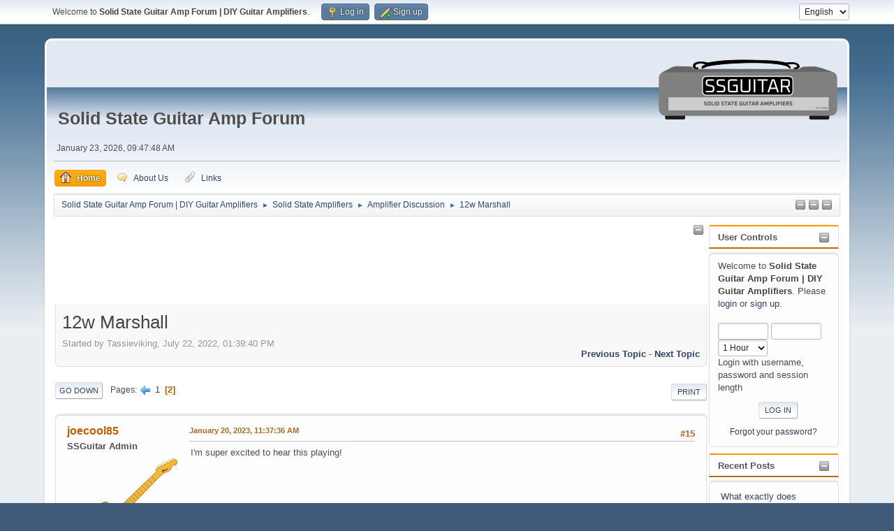

--- FILE ---
content_type: text/html; charset=UTF-8
request_url: https://www.ssguitar.com/index.php?PHPSESSID=3aee1472b886342d08c820c21bd719cd&topic=5164.15
body_size: 21146
content:
<!DOCTYPE html>
<html lang="en-US">
<head>
	<meta charset="UTF-8">
	<link rel="stylesheet" href="https://www.ssguitar.com/Themes/SSGuitar21/css/minified_a969d9f380d320bb28f00d482844d384.css?smf216_1765999098">
	<script>
		var smf_theme_url = "https://www.ssguitar.com/Themes/SSGuitar21";
		var smf_default_theme_url = "https://www.ssguitar.com/Themes/default";
		var smf_images_url = "https://www.ssguitar.com/Themes/SSGuitar21/images";
		var smf_smileys_url = "https://www.ssguitar.com/Smileys";
		var smf_smiley_sets = "default";
		var smf_smiley_sets_default = "default";
		var smf_avatars_url = "https://www.ssguitar.com/avatars";
		var smf_scripturl = "https://www.ssguitar.com/index.php?PHPSESSID=3aee1472b886342d08c820c21bd719cd&amp;";
		var smf_iso_case_folding = false;
		var smf_charset = "UTF-8";
		var smf_session_id = "f85ce0ac491cf6452fe19b3c6dca2e74";
		var smf_session_var = "f63bd66d";
		var smf_member_id = 0;
		var ajax_notification_text = 'Loading...';
		var help_popup_heading_text = 'A little lost? Let me explain:';
		var banned_text = 'Sorry Guest, you are banned from using this forum!';
		var smf_txt_expand = 'Expand';
		var smf_txt_shrink = 'Shrink';
		var smf_collapseAlt = 'Hide';
		var smf_expandAlt = 'Show';
		var smf_quote_expand = false;
		var allow_xhjr_credentials = false;
	</script>
	<script src="https://ajax.googleapis.com/ajax/libs/jquery/3.6.3/jquery.min.js"></script>
	<script src="https://www.ssguitar.com/Themes/default/scripts/jquery.sceditor.bbcode.min.js?smf216_1765999098"></script>
	<script src="https://www.ssguitar.com/Themes/SSGuitar21/scripts/minified_c93e0e4670c05706f1c2e40f0a5ad56a.js?smf216_1765999098"></script>
	<script src="https://www.ssguitar.com/Themes/SSGuitar21/scripts/minified_1b41b131d4fe1ea0013ff9ec3954f47a.js?smf216_1765999098" defer></script>
	<script>
		var smf_smileys_url = 'https://www.ssguitar.com/Smileys/default';
		var bbc_quote_from = 'Quote from';
		var bbc_quote = 'Quote';
		var bbc_search_on = 'on';
	var smf_you_sure ='Are you sure you want to do this?';
	</script>
	<title>12w Marshall - Page 2</title>
	<meta name="viewport" content="width=device-width, initial-scale=1">
	<meta property="og:site_name" content="Solid State Guitar Amp Forum | DIY Guitar Amplifiers">
	<meta property="og:title" content="12w Marshall - Page 2">
	<meta name="keywords" content="Amplifiers, Solid State, Guitars, music, free, open, ssguitar, chipamp, chip, amp, forum, board, joecool, fuzzcentral, effects, fender, vintage, schematics, repair, bass, rock, diy, amps, amp, guitar, noise, gain, power, helpful, help, faq, learn, electronics, tips and tricks">
	<meta property="og:url" content="https://www.ssguitar.com/index.php?PHPSESSID=3aee1472b886342d08c820c21bd719cd&amp;topic=5164.15">
	<meta property="og:description" content="12w Marshall - Page 2">
	<meta name="description" content="12w Marshall - Page 2">
	<meta name="theme-color" content="#557EA0">
	<link rel="canonical" href="https://www.ssguitar.com/index.php?topic=5164.15">
	<link rel="help" href="https://www.ssguitar.com/index.php?PHPSESSID=3aee1472b886342d08c820c21bd719cd&amp;action=help">
	<link rel="contents" href="https://www.ssguitar.com/index.php?PHPSESSID=3aee1472b886342d08c820c21bd719cd&amp;">
	<link rel="alternate" type="application/rss+xml" title="Solid State Guitar Amp Forum | DIY Guitar Amplifiers - RSS" href="https://www.ssguitar.com/index.php?PHPSESSID=3aee1472b886342d08c820c21bd719cd&amp;action=.xml;type=rss2;board=2">
	<link rel="alternate" type="application/atom+xml" title="Solid State Guitar Amp Forum | DIY Guitar Amplifiers - Atom" href="https://www.ssguitar.com/index.php?PHPSESSID=3aee1472b886342d08c820c21bd719cd&amp;action=.xml;type=atom;board=2">
	<link rel="prev" href="https://www.ssguitar.com/index.php?PHPSESSID=3aee1472b886342d08c820c21bd719cd&amp;topic=5164.0">
	<link rel="index" href="https://www.ssguitar.com/index.php?PHPSESSID=3aee1472b886342d08c820c21bd719cd&amp;board=2.0">
		<script async src="https://www.googletagmanager.com/gtag/js?id='G-MPETV0Y7LC'"></script>
		<script>
			window.dataLayer = window.dataLayer || [];
			function gtag(){dataLayer.push(arguments);}
			gtag('js', new Date());

			gtag('config',  'G-MPETV0Y7LC');
		</script><meta name="viewport" content="width=device-width, initial-scale=1.0"/><link rel="stylesheet" type="text/css" href="https://www.ssguitar.com/Themes/default/css/tp-colors.css?v302" /><link rel="stylesheet" type="text/css" href="https://www.ssguitar.com/Themes/default/css/tp-style.css?v302" /><link rel="stylesheet" type="text/css" href="https://www.ssguitar.com/Themes/default/css/tp-custom.css?v302" />
			<style type="text/css">
				#tpleftbarHeader,
				#tprightbarHeader,
				#tptopbarHeader,
				#tpcenterbarHeader,
				#tpfrontbarHeader,
				#tplowerbarHeader,
				#tpbottombarHeader {
					padding-bottom: 1px;
				}

				#tpleftbarHeader {
					margin-right: 1px;
				}

				#tprightbarHeader {
					margin-left: 1px;
				}

			</style>
        <script type="text/javascript"><!-- // --><![CDATA[
            var tp_images_url = "https://www.ssguitar.com/Themes/SSGuitar21/images/tinyportal";
            var tp_session_id = "f85ce0ac491cf6452fe19b3c6dca2e74";
            var tp_session_var = "f63bd66d";
            var tp_shout_key_press = false;
            var current_header_smiley = false;var current_header_bbc = false;
        // ]]></script>
        <script type="text/javascript" src="https://www.ssguitar.com/Themes/default/scripts/tinyportal/TPShout.js?v302"></script><link rel="stylesheet" type="text/css" href="https://www.ssguitar.com/Themes/default/css/tp-shout.css?v302" />
	  <script type="text/javascript"><!-- // --><![CDATA[
		
		var tpPanels = new Array();
		function togglepanel( targetID )
		{
			var pstate = 0;
			var panel = targetID;
			var img = "toggle_" + targetID;
			var ap = 0;

			if ( document.getElementById && (0 !== panel.length) ) {
				target = document.getElementById( panel );
                if ( target !== null ) {
                    if ( target.style.display == "none" ) {
                        target.style.display = "";
                        pstate = 1;
                        removeFromArray(targetID, tpPanels);
                        document.cookie="tp_panels=" + tpPanels.join(",") + "; expires=Wednesday, 01-Aug-2040 08:00:00 GMT";
                        var image = document.getElementById(img);
                        if(image !== null) {
                            image.src = 'https://www.ssguitar.com/Themes/SSGuitar21/images/tinyportal/TPupshrink.png';
                        }
                    }
                    else {
                        target.style.display = "none";
                        pstate = 0;
                        tpPanels.push(targetID);
                        document.cookie="tp_panels=" + tpPanels.join(",") + "; expires=Wednesday, 01-Aug-2040 08:00:00 GMT";
                        var image = document.getElementById(img);
                        if(image !== null) {
                            image.src = 'https://www.ssguitar.com/Themes/SSGuitar21/images/tinyportal/TPupshrink2.png';
                        }
                    }
                }
			}
		}
		function removeFromArray(value, array){
			for(var x=0;x<array.length;x++){
				if(array[x]==value){
					array.splice(x, 1);
				}
			}
			return array;
		}
		function inArray(value, array){
			for(var x=0;x<array.length;x++){
				if(array[x]==value){
					return 1;
				}
			}
			return 0;
		}
	// ]]></script>
        <!-- App Indexing for Google Search -->
        <link href="android-app://com.quoord.tapatalkpro.activity/tapatalk/www.ssguitar.com/?location=topic&amp;fid=2&amp;tid=5164&amp;perpage=15&amp;page=2&amp;channel=google-indexing" rel="alternate" />
        <link href="ios-app://307880732/tapatalk/www.ssguitar.com/?location=topic&amp;fid=2&amp;tid=5164&amp;perpage=15&amp;page=2&amp;channel=google-indexing" rel="alternate" />
        
        <link href="https://groups.tapatalk-cdn.com/static/manifest/manifest.json" rel="manifest">
        
        <meta name="apple-itunes-app" content="app-id=307880732, affiliate-data=at=10lR7C, app-argument=tapatalk://www.ssguitar.com/?location=topic&fid=2&tid=5164&perpage=15&page=2" />
        
</head>
<body id="chrome" class="action_messageindex board_2">
<div id="footerfix">
	<div id="top_section">
		<div class="inner_wrap">
			<ul class="floatleft" id="top_info">
				<li class="welcome">
					Welcome to <strong>Solid State Guitar Amp Forum | DIY Guitar Amplifiers</strong>.
				</li>
				<li class="button_login">
					<a href="https://www.ssguitar.com/index.php?PHPSESSID=3aee1472b886342d08c820c21bd719cd&amp;action=login" class="open" onclick="return reqOverlayDiv(this.href, 'Log in', 'login');">
						<span class="main_icons login"></span>
						<span class="textmenu">Log in</span>
					</a>
				</li>
				<li class="button_signup">
					<a href="https://www.ssguitar.com/index.php?PHPSESSID=3aee1472b886342d08c820c21bd719cd&amp;action=signup" class="open">
						<span class="main_icons regcenter"></span>
						<span class="textmenu">Sign up</span>
					</a>
				</li>
			</ul>
			<form id="languages_form" method="get" class="floatright">
				<select id="language_select" name="language" onchange="this.form.submit()">
					<option value="dutch">Dutch</option>
					<option value="english" selected="selected">English</option>
					<option value="german">German</option>
					<option value="spanish">Spanish</option>
				</select>
				<noscript>
					<input type="submit" value="Go">
				</noscript>
			</form>
		</div><!-- .inner_wrap -->
	</div><!-- #top_section -->
	<div id="header">
		<div id="siteslogan">Solid State Guitar Amp Forum</div>
		<h1 class="forumtitle">
			<a id="top" href="https://www.ssguitar.com/index.php?PHPSESSID=3aee1472b886342d08c820c21bd719cd&amp;"><img id="ssg-logo" src="https://www.ssguitar.com/Themes/SSGuitar21/images/smflogo.png" alt="Solid State Guitar Amp Forum | DIY Guitar Amplifiers"></a>
		</h1>
	</div>
	<div id="wrapper">
		<div id="upper_section">
			<div id="inner_section">
				<div id="inner_wrap" class="hide_720">
					<div class="user">
						<time datetime="2026-01-23T14:47:48Z">January 23, 2026, 09:47:48 AM</time>
					</div>
				</div>
				<a class="mobile_user_menu">
					<span class="menu_icon"></span>
					<span class="text_menu">Main Menu</span>
				</a>
				<div id="main_menu">
					<div id="mobile_user_menu" class="popup_container">
						<div class="popup_window description">
							<div class="popup_heading">Main Menu
								<a href="javascript:void(0);" class="main_icons hide_popup"></a>
							</div>
							
					<ul class="dropmenu menu_nav">
						<li class="button_home">
							<a class="active" href="https://www.ssguitar.com/index.php?PHPSESSID=3aee1472b886342d08c820c21bd719cd&amp;">
								<span class="main_icons home"></span><span class="textmenu">Home</span>
							</a>
						</li>
						<li class="button_about">
							<a href="https://www.ssguitar.com/index.php?PHPSESSID=3aee1472b886342d08c820c21bd719cd&amp;page=7">
								<span class="main_icons personal_message"></span><span class="textmenu">About Us</span>
							</a>
						</li>
						<li class="button_links">
							<a href="https://www.ssguitar.com/index.php?PHPSESSID=3aee1472b886342d08c820c21bd719cd&amp;page=2">
								<span class="main_icons attachment"></span><span class="textmenu">Links</span>
							</a>
						</li>
					</ul><!-- .menu_nav -->
						</div>
					</div>
				</div>
				<div class="navigate_section"><ul><li class="tp_upshrink">
	<a title="Right panel" style="cursor: pointer;" onclick="togglepanel('tprightbarHeader');togglepanel('')">
		<img id="toggle_tprightbarHeader" src="https://www.ssguitar.com/Themes/SSGuitar21/images/tinyportal/TPupshrink.png" alt="*" />
	</a>
	<a title="Center panel" style="cursor: pointer;" onclick="togglepanel('tpcenterbarHeader');togglepanel('')">
		<img id="toggle_tpcenterbarHeader" src="https://www.ssguitar.com/Themes/SSGuitar21/images/tinyportal/TPupshrink.png" alt="*" />
	</a>
	<a title="Lower panel" style="cursor: pointer;" onclick="togglepanel('tplowerbarHeader');togglepanel('')">
		<img id="toggle_tplowerbarHeader" src="https://www.ssguitar.com/Themes/SSGuitar21/images/tinyportal/TPupshrink.png" alt="*" />
	</a></li>
						<li>
							<a href="https://www.ssguitar.com/index.php?PHPSESSID=3aee1472b886342d08c820c21bd719cd&amp;"><span>Solid State Guitar Amp Forum | DIY Guitar Amplifiers</span></a>
						</li>
						<li>
							<span class="dividers"> &#9658; </span>
							<a href="https://www.ssguitar.com/index.php?PHPSESSID=3aee1472b886342d08c820c21bd719cd&amp;#c1"><span>Solid State Amplifiers</span></a>
						</li>
						<li>
							<span class="dividers"> &#9658; </span>
							<a href="https://www.ssguitar.com/index.php?PHPSESSID=3aee1472b886342d08c820c21bd719cd&amp;board=2.0"><span>Amplifier Discussion</span></a>
						</li>
						<li class="last">
							<span class="dividers"> &#9658; </span>
							<a href="https://www.ssguitar.com/index.php?PHPSESSID=3aee1472b886342d08c820c21bd719cd&amp;topic=5164.0"><span>12w Marshall</span></a>
						</li>
					</ul>
				</div><!-- .navigate_section -->
			</div><!-- #inner_section -->
		</div><!-- #upper_section -->
		<div id="content_section">
			<div id="main_content_section">
	<div class="lrs rightpanelOn">
		<div id="mainContainer">
			<div id="tprightbarHeader"class="tp_panelcolumn" style="width:188px;" >
				<div class="vert  block_rightcontainer"  id="block_userbox">
	<div class="tborder tp_rightblock_frame"><div class="title_bar"><h3 class="titlebg"><a href="javascript:void(0);return%20false" onclick="toggle('1'); return false"><img class="tp_edit" id="blockcollapse1" src="https://www.ssguitar.com/Themes/SSGuitar21/images/tinyportal/TPcollapse.png" alt="" title="Collapse or expand block" /></a><a class="subject"  href="https://www.ssguitar.com/index.php?PHPSESSID=3aee1472b886342d08c820c21bd719cd&amp;action=login">User Controls</a></h3></div>
		<div class="tp_rightblock_body" id="block1"><div><div class="windowbg tp_block21"><div class="tp_blockbody" >
	<div class="tp_userblock">
		<div style="line-height: 1.4em;">
			Welcome to <strong>Solid State Guitar Amp Forum | DIY Guitar Amplifiers</strong>. Please <a href="https://www.ssguitar.com/index.php?PHPSESSID=3aee1472b886342d08c820c21bd719cd&amp;action=login" onclick="return reqOverlayDiv(this.href, 'Log in');">login</a> or <a href="https://www.ssguitar.com/index.php?PHPSESSID=3aee1472b886342d08c820c21bd719cd&amp;action=signup">sign up</a>.<br><br>
		</div>
		<form class="login" action="https://www.ssguitar.com/index.php?PHPSESSID=3aee1472b886342d08c820c21bd719cd&amp;action=login2" method="post" accept-charset="UTF-8">
			<input type="text" class="input_text" name="user" size="10" style="max-width: 45%!important;"/> <input type="password" class="input_password" name="passwrd" size="10" style="max-width: 45%!important;"/><br>
			<select name="cookielength" id="cookielength">
				<option value="3153600">Forever</option>
				<option value="60" selected>1 Hour</option>
				<option value="1440">1 Day</option>
				<option value="10080">1 Week</option>
				<option value="43200">1 Month</option>
			</select>
				<div style="line-height: 1.4em;" class="middletext">Login with username, password and session length</div>
			<p><input type="submit" value="Log in" class="button"></p>
			<p class="smalltext"><a href="https://www.ssguitar.com/index.php?PHPSESSID=3aee1472b886342d08c820c21bd719cd&amp;action=reminder">Forgot your password?</a></p>
			<input type="hidden" name="f63bd66d" value="f85ce0ac491cf6452fe19b3c6dca2e74" />
			<input type="hidden" name="af02ecdbc2" value="cf05dc51aea6589bef9be9d3c859975c">
		</form>
		</div></div></div></div>
		</div>
	</div>
	</div><div class="vert  block_rightcontainer"  id="block_recentbox">
	<div class="tborder tp_rightblock_frame"><div class="title_bar"><h3 class="titlebg"><a href="javascript:void(0);return%20false" onclick="toggle('8'); return false"><img class="tp_edit" id="blockcollapse8" src="https://www.ssguitar.com/Themes/SSGuitar21/images/tinyportal/TPcollapse.png" alt="" title="Collapse or expand block" /></a>Recent Posts</h3></div>
		<div class="tp_rightblock_body" id="block8"><div><div class="windowbg tp_block21"><div class="tp_blockbody" >
		<ul class="tp_recenttopics" style="margin: 0; padding: 0;">
			<li>
				<a href="https://www.ssguitar.com/index.php?PHPSESSID=3aee1472b886342d08c820c21bd719cd&amp;topic=5703.msg44898;topicseen#new" title="What exactly does &quot;decibels&quot; mean ">What exactly does &quot;decibels&quot; mean </a>
				 by <b><a href="https://www.ssguitar.com/index.php?PHPSESSID=3aee1472b886342d08c820c21bd719cd&amp;action=profile;u=8235">Jazz P Bass</a></b>
				 <br><span class="smalltext">[January 21, 2026, 06:31:15 PM]</span>
				</li>
			<li>
				<a href="https://www.ssguitar.com/index.php?PHPSESSID=3aee1472b886342d08c820c21bd719cd&amp;topic=5701.msg44893;topicseen#new" title="Anyone Have Schematics for Marshall DRP-1">Anyone Have Schematics for Marshall DRP-1</a>
				 by <b><a href="https://www.ssguitar.com/index.php?PHPSESSID=3aee1472b886342d08c820c21bd719cd&amp;action=profile;u=8716">Dino Boreanaz</a></b>
				 <br><span class="smalltext">[January 20, 2026, 08:47:05 PM]</span>
				</li>
			<li>
				<a href="https://www.ssguitar.com/index.php?PHPSESSID=3aee1472b886342d08c820c21bd719cd&amp;topic=4129.msg44890;topicseen#new" title="Marshall 2201 ...">Marshall 2201 ...</a>
				 by <b><a href="https://www.ssguitar.com/index.php?PHPSESSID=3aee1472b886342d08c820c21bd719cd&amp;action=profile;u=12351">DSDS88</a></b>
				 <br><span class="smalltext">[January 19, 2026, 12:27:03 PM]</span>
				</li>
			<li>
				<a href="https://www.ssguitar.com/index.php?PHPSESSID=3aee1472b886342d08c820c21bd719cd&amp;topic=5702.msg44883;topicseen#new" title="Ditto Looper makes loud noise from hell.">Ditto Looper makes loud noise from hell.</a>
				 by <b><a href="https://www.ssguitar.com/index.php?PHPSESSID=3aee1472b886342d08c820c21bd719cd&amp;action=profile;u=11045">Chorch Cluni</a></b>
				 <br><span class="smalltext">[January 18, 2026, 02:56:53 PM]</span>
				</li>
			<li style="border: none; margin-bottom: 0;padding-bottom: 0;">
				<a href="https://www.ssguitar.com/index.php?PHPSESSID=3aee1472b886342d08c820c21bd719cd&amp;topic=5561.msg44879;topicseen#new" title="My Frontman 25R experience ">My Frontman 25R experience </a>
				 by <b><a href="https://www.ssguitar.com/index.php?PHPSESSID=3aee1472b886342d08c820c21bd719cd&amp;action=profile;u=11045">Chorch Cluni</a></b>
				 <br><span class="smalltext">[January 18, 2026, 10:50:28 AM]</span>
				</li>
		</ul></div></div></div>
		</div>
	</div>
	</div><div class="vert  block_rightcontainer scriptbox"  id="scriptbox_GoogleAds">
	<div class="tp_rightblock_noframe">
		<div class="" id="block22"><div class="tp_blockbody" ><script async src="https://pagead2.googlesyndication.com/pagead/js/adsbygoogle.js"></script>
<!-- SSGuitar side nav 160 x 600 -->
<ins class="adsbygoogle"
     style="display:inline-block;width:160px;height:600px"
     data-ad-client="ca-pub-0913784085036801"
     data-ad-slot="6412156970"></ins>
<script>
     (adsbygoogle = window.adsbygoogle || []).push({});
</script></div>
		</div>
	</div>
	</div><script type="text/javascript"><!-- // --><![CDATA[
				function toggle( targetId )
				{
					var state = 0;
					var blockname = "block" + targetId;
					var blockimage = "blockcollapse" + targetId;

					if ( document.getElementById ) {
						target = document.getElementById( blockname );
						if ( target.style.display == "none" ) {
							target.style.display = "";
							state = 1;
						}
						else {
							target.style.display = "none";
							state = 0;
						}

						document.getElementById( blockimage ).src = "https://www.ssguitar.com/Themes/SSGuitar21/images/tinyportal" + (state ? "/TPcollapse.png" : "/TPexpand.png");
						var tempImage = new Image();
						tempImage.src = "https://www.ssguitar.com/index.php?PHPSESSID=3aee1472b886342d08c820c21bd719cd&amp;action=tportal;sa=upshrink;id=" + targetId + ";state=" + state + ";" + (new Date().getTime());

					}
				}
			// ]]></script>
			</div><!-- #tprightbarHeader -->
			<div id="tpcenterContainer">
				<div id="tpcontentHeader">
					<div id="tpcenterbarHeader" class="tp_panelcolumn" style="">
						<div class="vert  block_centercontainer scriptbox"  id="scriptbox_HeaderAds">
	<div class="tp_centerblock_noframe">
		<div class="tp_dummy_title"><a href="javascript:void(0);return%20false" onclick="toggle('28'); return false"><img id="blockcollapse28" style="margin: 0;float:right" src="https://www.ssguitar.com/Themes/SSGuitar21/images/tinyportal/TPcollapse.png" alt="" title="Collapse or expand block" /></a>&nbsp;
		</div>
		<div class="" id="block28"><div class="tp_blockbody" ><script async src="https://pagead2.googlesyndication.com/pagead/js/adsbygoogle.js"></script>
<!-- SSGuitar Header 728x90 -->
<ins class="adsbygoogle"
     style="display:inline-block;width:728px;height:90px"
     data-ad-client="ca-pub-0913784085036801"
     data-ad-slot="5866313683"></ins>
<script>
     (adsbygoogle = window.adsbygoogle || []).push({});
</script></div>
		</div>
	</div>
	</div><script type="text/javascript"><!-- // --><![CDATA[
				function toggle( targetId )
				{
					var state = 0;
					var blockname = "block" + targetId;
					var blockimage = "blockcollapse" + targetId;

					if ( document.getElementById ) {
						target = document.getElementById( blockname );
						if ( target.style.display == "none" ) {
							target.style.display = "";
							state = 1;
						}
						else {
							target.style.display = "none";
							state = 0;
						}

						document.getElementById( blockimage ).src = "https://www.ssguitar.com/Themes/SSGuitar21/images/tinyportal" + (state ? "/TPcollapse.png" : "/TPexpand.png");
						var tempImage = new Image();
						tempImage.src = "https://www.ssguitar.com/index.php?PHPSESSID=3aee1472b886342d08c820c21bd719cd&amp;action=tportal;sa=upshrink;id=" + targetId + ";state=" + state + ";" + (new Date().getTime());

					}
				}
			// ]]></script>
					</div>
                </div><!-- #tpcontentHeader -->
		<div id="display_head" class="information">
			<h2 class="display_title">
				<span id="top_subject">12w Marshall</span>
			</h2>
			<p>Started by Tassieviking, July 22, 2022, 01:39:40 PM</p>
			<span class="nextlinks floatright"><a href="https://www.ssguitar.com/index.php?PHPSESSID=3aee1472b886342d08c820c21bd719cd&amp;topic=5164.0;prev_next=prev#new">Previous topic</a> - <a href="https://www.ssguitar.com/index.php?PHPSESSID=3aee1472b886342d08c820c21bd719cd&amp;topic=5164.0;prev_next=next#new">Next topic</a></span>
		</div><!-- #display_head -->
		
		<div class="pagesection top">
			
		<div class="buttonlist floatright">
			
				<a class="button button_strip_print" href="https://www.ssguitar.com/index.php?PHPSESSID=3aee1472b886342d08c820c21bd719cd&amp;action=printpage;topic=5164.0"  rel="nofollow">Print</a>
		</div>
			 
			<div class="pagelinks floatleft">
				<a href="#bot" class="button">Go Down</a>
				<span class="pages">Pages</span><a class="nav_page" href="https://www.ssguitar.com/index.php?PHPSESSID=3aee1472b886342d08c820c21bd719cd&amp;topic=5164.0"><span class="main_icons previous_page"></span></a> <a class="nav_page" href="https://www.ssguitar.com/index.php?PHPSESSID=3aee1472b886342d08c820c21bd719cd&amp;topic=5164.0">1</a> <span class="current_page">2</span> 
			</div>
		<div class="mobile_buttons floatright">
			<a class="button mobile_act">User actions</a>
			
		</div>
		</div>
		<div id="forumposts">
			<form action="https://www.ssguitar.com/index.php?PHPSESSID=3aee1472b886342d08c820c21bd719cd&amp;action=quickmod2;topic=5164.15" method="post" accept-charset="UTF-8" name="quickModForm" id="quickModForm" onsubmit="return oQuickModify.bInEditMode ? oQuickModify.modifySave('f85ce0ac491cf6452fe19b3c6dca2e74', 'f63bd66d') : false">
				<div class="windowbg" id="msg40718">
					
					<div class="post_wrapper">
						<div class="poster">
							<h4>
								<a href="https://www.ssguitar.com/index.php?PHPSESSID=3aee1472b886342d08c820c21bd719cd&amp;action=profile;u=2" title="View the profile of joecool85">joecool85</a>
							</h4>
							<ul class="user_info">
								<li class="membergroup">SSGuitar Admin</li>
								<li class="avatar">
									<a href="https://www.ssguitar.com/index.php?PHPSESSID=3aee1472b886342d08c820c21bd719cd&amp;action=profile;u=2"><img class="avatar" src="https://www.ssguitar.com/custom-avatars/avatar_2_1648220358.png" alt=""></a>
								</li>
								<li class="icons"><img src="https://www.ssguitar.com/Themes/SSGuitar21/images/membericons/staradmin.gif" alt="*"><img src="https://www.ssguitar.com/Themes/SSGuitar21/images/membericons/staradmin.gif" alt="*"><img src="https://www.ssguitar.com/Themes/SSGuitar21/images/membericons/staradmin.gif" alt="*"><img src="https://www.ssguitar.com/Themes/SSGuitar21/images/membericons/staradmin.gif" alt="*"><img src="https://www.ssguitar.com/Themes/SSGuitar21/images/membericons/staradmin.gif" alt="*"></li>
								<li class="postgroup">Legendary</li>
								<li class="postcount">Posts: 3,750</li>
								<li class="blurb">SSG Creator</li>
								<li class="profile">
									<ol class="profile_icons">
										<li><a href="http://www.thatraymond.com" title="thatraymond.com" target="_blank" rel="noopener"><span class="main_icons www centericon" title="thatraymond.com"></span></a></li>
									</ol>
								</li><!-- .profile -->
								<li class="custom cust_loca">Location: Maine</li>
								<li class="poster_ip">Logged</li>
							</ul>
						</div><!-- .poster -->
						<div class="postarea">
							<div class="keyinfo">
								<div id="subject_40718" class="subject_title subject_hidden">
									<a href="https://www.ssguitar.com/index.php?PHPSESSID=3aee1472b886342d08c820c21bd719cd&amp;msg=40718" rel="nofollow">Re: 12w Marshall</a>
								</div>
								<span class="page_number floatright">#15</span>
								<div class="postinfo">
									<span class="messageicon"  style="position: absolute; z-index: -1;">
										<img src="https://www.ssguitar.com/Themes/SSGuitar21/images/post/xx.png" alt="">
									</span>
									<a href="https://www.ssguitar.com/index.php?PHPSESSID=3aee1472b886342d08c820c21bd719cd&amp;msg=40718" rel="nofollow" title="Reply #15 - Re: 12w Marshall" class="smalltext">January 20, 2023, 11:37:36 AM</a>
									<span class="spacer"></span>
									<span class="smalltext modified floatright" id="modified_40718">
									</span>
								</div>
								<div id="msg_40718_quick_mod"></div>
							</div><!-- .keyinfo -->
							<div class="post">
								<div class="inner" data-msgid="40718" id="msg_40718">
									I&#39;m super excited to hear this playing!
								</div>
							</div><!-- .post -->
							<div class="under_message">
								<ul class="floatleft">
								</ul>
							</div><!-- .under_message -->
						</div><!-- .postarea -->
						<div class="moderatorbar">
							<div class="signature" id="msg_40718_signature">
								Life is what you make it.<br>Still rockin&#39; the <a href="http://www.ssguitar.com/index.php?topic=3403.0" class="bbc_link" target="_blank" rel="noopener">Dean Markley K-20X</a><br><a href="http://thatraymond.com" class="bbc_link" target="_blank" rel="noopener">thatraymond.com</a>
							</div>
						</div><!-- .moderatorbar -->
					</div><!-- .post_wrapper -->
				</div><!-- $message[css_class] -->
				<hr class="post_separator">
				<div class="windowbg" id="msg40720">
					
					
					<div class="post_wrapper">
						<div class="poster">
							<h4>
								<a href="https://www.ssguitar.com/index.php?PHPSESSID=3aee1472b886342d08c820c21bd719cd&amp;action=profile;u=1089" title="View the profile of phatt">phatt</a>
							</h4>
							<ul class="user_info">
								<li class="membergroup">SSGuitar Global Mod</li>
								<li class="avatar">
									<a href="https://www.ssguitar.com/index.php?PHPSESSID=3aee1472b886342d08c820c21bd719cd&amp;action=profile;u=1089"><img class="avatar" src="https://www.ssguitar.com/avatars/default.png" alt=""></a>
								</li>
								<li class="icons"><img src="https://www.ssguitar.com/Themes/SSGuitar21/images/membericons/staradmin.gif" alt="*"><img src="https://www.ssguitar.com/Themes/SSGuitar21/images/membericons/staradmin.gif" alt="*"><img src="https://www.ssguitar.com/Themes/SSGuitar21/images/membericons/staradmin.gif" alt="*"><img src="https://www.ssguitar.com/Themes/SSGuitar21/images/membericons/staradmin.gif" alt="*"></li>
								<li class="postgroup">Legendary</li>
								<li class="postcount">Posts: 2,446</li>
								<li class="custom cust_loca">Location: Morayfield SE Queensland AU</li>
								<li class="poster_ip">Logged</li>
							</ul>
						</div><!-- .poster -->
						<div class="postarea">
							<div class="keyinfo">
								<div id="subject_40720" class="subject_title subject_hidden">
									<a href="https://www.ssguitar.com/index.php?PHPSESSID=3aee1472b886342d08c820c21bd719cd&amp;msg=40720" rel="nofollow">Re: 12w Marshall</a>
								</div>
								<span class="page_number floatright">#16</span>
								<div class="postinfo">
									<span class="messageicon"  style="position: absolute; z-index: -1;">
										<img src="https://www.ssguitar.com/Themes/SSGuitar21/images/post/xx.png" alt="">
									</span>
									<a href="https://www.ssguitar.com/index.php?PHPSESSID=3aee1472b886342d08c820c21bd719cd&amp;msg=40720" rel="nofollow" title="Reply #16 - Re: 12w Marshall" class="smalltext">January 20, 2023, 08:05:38 PM</a>
									<span class="spacer"></span>
									<span class="smalltext modified floatright" id="modified_40720">
									</span>
								</div>
								<div id="msg_40720_quick_mod"></div>
							</div><!-- .keyinfo -->
							<div class="post">
								<div class="inner" data-msgid="40720" id="msg_40720">
									<blockquote class="bbc_standard_quote"><cite><a href="https://www.ssguitar.com/index.php?PHPSESSID=3aee1472b886342d08c820c21bd719cd&amp;msg=40714">Quote from: guzzis3 on January 18, 2023, 09:05:19 PM</a></cite>Hi,<br><br>If you had to order extra PCBs that you want to sell I&#39;d be very happy to buy them from you. I am in Brisbane,<br><br>This is my first post to this forum. I was pointed to this thread by a person on the marshall forum. I&#39;ve been building electronic stuff since I was a kid but while I have built quite a few valve guitar amps I&#39;ve not built a SS one.<br><br>&nbsp;<b>Have you determined if the 5005 etc develop their distortion in the preamp, power section or both ?</b><br><br>I realise you haven&#39;t finished your design, and there may be problems, but starting even with a flawed PCB is probably easier than laying it out on tag strips or breadboard.<br><br>Thank you for reading.<br></blockquote>Hello Guzz, just note on SS rigs,<br>Most do not respond to power stage distortion, some rare ones try to do that but likely not as convincing as a full Valve powerstage.<br><br>With SS Amps all the dirt, grit, compression and like attributes of Valve amps needs to be done in the preamp stages.<br><br>My main rig is just a basic SS amp and all the magic is done with my pedal board. Most of the pedals are my own design, some of my schematics are posted on this site.<br><br>40 plus years back I wanted to build an amp that did it all in one rig.<br>Took me many years to realize that I was just building land fill.<br>I now&nbsp; have draws full of failed ideas (other wise called spare parts <img src="https://www.ssguitar.com/Smileys/default/cool.gif" alt="8&#41;" title="Cool" class="smiley"> )<br>I have built both Glass and Sand designs and although I like Valves there many benefits to SS designs.<br><br>If you are lucky enough to find an amplifier (Glass or Sand) that works for you then lucky you, sadly more often than not you&#39;ll spend a fortune trying to find it.<br><br>BTW I&#39;m up the road in Morayfield if you want to make contact I&#39;m happy to help with my years of researching. Just pm me for my phone number.<br>Phil.
								</div>
							</div><!-- .post -->
							<div class="under_message">
								<ul class="floatleft">
									<li class="like_count smalltext">
										<a href="https://www.ssguitar.com/index.php?PHPSESSID=3aee1472b886342d08c820c21bd719cd&amp;action=likes;sa=view;ltype=msg;like=40720;f63bd66d=f85ce0ac491cf6452fe19b3c6dca2e74">1 person</a> likes this.
									</li>
								</ul>
							</div><!-- .under_message -->
						</div><!-- .postarea -->
						<div class="moderatorbar">
						</div><!-- .moderatorbar -->
					</div><!-- .post_wrapper -->
				</div><!-- $message[css_class] -->
				<hr class="post_separator">
				<div class="windowbg" id="msg40722">
					
					
					<div class="post_wrapper">
						<div class="poster">
							<h4>
								<a href="https://www.ssguitar.com/index.php?PHPSESSID=3aee1472b886342d08c820c21bd719cd&amp;action=profile;u=11259" title="View the profile of guzzis3">guzzis3</a>
							</h4>
							<ul class="user_info">
								<li class="avatar">
									<a href="https://www.ssguitar.com/index.php?PHPSESSID=3aee1472b886342d08c820c21bd719cd&amp;action=profile;u=11259"><img class="avatar" src="https://www.ssguitar.com/avatars/default.png" alt=""></a>
								</li>
								<li class="icons"><img src="https://www.ssguitar.com/Themes/SSGuitar21/images/membericons/starmod.gif" alt="*"></li>
								<li class="postgroup">Chipper</li>
								<li class="postcount">Posts: 6</li>
								<li class="poster_ip">Logged</li>
							</ul>
						</div><!-- .poster -->
						<div class="postarea">
							<div class="keyinfo">
								<div id="subject_40722" class="subject_title subject_hidden">
									<a href="https://www.ssguitar.com/index.php?PHPSESSID=3aee1472b886342d08c820c21bd719cd&amp;msg=40722" rel="nofollow">Re: 12w Marshall</a>
								</div>
								<span class="page_number floatright">#17</span>
								<div class="postinfo">
									<span class="messageicon"  style="position: absolute; z-index: -1;">
										<img src="https://www.ssguitar.com/Themes/SSGuitar21/images/post/xx.png" alt="">
									</span>
									<a href="https://www.ssguitar.com/index.php?PHPSESSID=3aee1472b886342d08c820c21bd719cd&amp;msg=40722" rel="nofollow" title="Reply #17 - Re: 12w Marshall" class="smalltext">January 20, 2023, 10:01:58 PM</a>
									<span class="spacer"></span>
									<span class="smalltext modified floatright" id="modified_40722">
									</span>
								</div>
								<div id="msg_40722_quick_mod"></div>
							</div><!-- .keyinfo -->
							<div class="post">
								<div class="inner" data-msgid="40722" id="msg_40722">
									Thank you for the replies.<br><br>Morayfield! Goodness it&#39;s a small world. I&#39;m at Mt Crosby.<br><br>Yes I now unfortunately am on the pension. Humiliating but I&#39;d run out of options. The blindness is one of several problems.<br><br>I found your thread on the 100W models also. I assume all these generate clipping in the preamp and you can dial it in at different volumes ? Maybe I&#39;ll build one of those instead. I have developed an interest in stereo setups though. Some of the effects sound a lot better on 2 channels. I could hang on to the 8008 and build a preamp to feed it. Another option.<br><br>A PCB would be helpful though. I&#39;ve built on..tag strips ? before. I forget what they are called. When you get a lot of components that can get messy. Building a pair of preamps though should be manageable.<br><br>Limited component availability is disappointing.<br><br>I&#39;m not looking for distortion, just an amp with terrible frequency response <img src="https://www.ssguitar.com/Smileys/default/laugh.gif" alt="&#58;D" title="Cheesy" class="smiley"> I&#39;ve got a Boss GT8 and of course if I want a singing sound I&#39;ve any number of valve amps to play with.<br><br>I have grabbed an 8020 and VS15 at very good prices but it&#39;s surprising how disappointing both are. The VS15 oddly seems to be the nicer clean amp. The 8020 need a bit of help. Reverb seems not to work and I suspect other problems. Perhaps there is a mouse living in there. <br><br>I have a plexi marshall major. Bought it when I was young and dumb. There was a super lead, lead and major second hand. The lead and major were the same money, the super lead was out of my price range. It would have been better had I bought the lead but I figured if I couldn&#39;t be good I&#39;d be loud <img src="https://www.ssguitar.com/Smileys/default/laugh.gif" alt="&#58;D" title="Cheesy" class="smiley"> Oh to be young again.<br>
								</div>
							</div><!-- .post -->
							<div class="under_message">
								<ul class="floatleft">
									<li class="like_count smalltext">
										<a href="https://www.ssguitar.com/index.php?PHPSESSID=3aee1472b886342d08c820c21bd719cd&amp;action=likes;sa=view;ltype=msg;like=40722;f63bd66d=f85ce0ac491cf6452fe19b3c6dca2e74">1 person</a> likes this.
									</li>
								</ul>
							</div><!-- .under_message -->
						</div><!-- .postarea -->
						<div class="moderatorbar">
						</div><!-- .moderatorbar -->
					</div><!-- .post_wrapper -->
				</div><!-- $message[css_class] -->
				<hr class="post_separator">
				<div class="windowbg" id="msg40728">
					
					
					<div class="post_wrapper">
						<div class="poster">
							<h4>
								<a href="https://www.ssguitar.com/index.php?PHPSESSID=3aee1472b886342d08c820c21bd719cd&amp;action=profile;u=1089" title="View the profile of phatt">phatt</a>
							</h4>
							<ul class="user_info">
								<li class="membergroup">SSGuitar Global Mod</li>
								<li class="avatar">
									<a href="https://www.ssguitar.com/index.php?PHPSESSID=3aee1472b886342d08c820c21bd719cd&amp;action=profile;u=1089"><img class="avatar" src="https://www.ssguitar.com/avatars/default.png" alt=""></a>
								</li>
								<li class="icons"><img src="https://www.ssguitar.com/Themes/SSGuitar21/images/membericons/staradmin.gif" alt="*"><img src="https://www.ssguitar.com/Themes/SSGuitar21/images/membericons/staradmin.gif" alt="*"><img src="https://www.ssguitar.com/Themes/SSGuitar21/images/membericons/staradmin.gif" alt="*"><img src="https://www.ssguitar.com/Themes/SSGuitar21/images/membericons/staradmin.gif" alt="*"></li>
								<li class="postgroup">Legendary</li>
								<li class="postcount">Posts: 2,446</li>
								<li class="custom cust_loca">Location: Morayfield SE Queensland AU</li>
								<li class="poster_ip">Logged</li>
							</ul>
						</div><!-- .poster -->
						<div class="postarea">
							<div class="keyinfo">
								<div id="subject_40728" class="subject_title subject_hidden">
									<a href="https://www.ssguitar.com/index.php?PHPSESSID=3aee1472b886342d08c820c21bd719cd&amp;msg=40728" rel="nofollow">Re: 12w Marshall</a>
								</div>
								<span class="page_number floatright">#18</span>
								<div class="postinfo">
									<span class="messageicon"  style="position: absolute; z-index: -1;">
										<img src="https://www.ssguitar.com/Themes/SSGuitar21/images/post/xx.png" alt="">
									</span>
									<a href="https://www.ssguitar.com/index.php?PHPSESSID=3aee1472b886342d08c820c21bd719cd&amp;msg=40728" rel="nofollow" title="Reply #18 - Re: 12w Marshall" class="smalltext">January 21, 2023, 07:29:07 AM</a>
									<span class="spacer"></span>
									<span class="smalltext modified floatright" id="modified_40728">
									</span>
								</div>
								<div id="msg_40728_quick_mod"></div>
							</div><!-- .keyinfo -->
							<div class="post">
								<div class="inner" data-msgid="40728" id="msg_40728">
									Hey Guzz,<br>I assume when you say *Terrible Freq response and then Boss GT8 in the next sentence* then you are maybe chasing the old sweet magic of limited bandwidth valve gear.<br>This can be done with SS gear but you have to in a different manner than you do with Valves. <br>Phil.
								</div>
							</div><!-- .post -->
							<div class="under_message">
								<ul class="floatleft">
								</ul>
							</div><!-- .under_message -->
						</div><!-- .postarea -->
						<div class="moderatorbar">
						</div><!-- .moderatorbar -->
					</div><!-- .post_wrapper -->
				</div><!-- $message[css_class] -->
				<hr class="post_separator">
				<div class="windowbg" id="msg40731">
					
					
					<div class="post_wrapper">
						<div class="poster">
							<h4>
								<a href="https://www.ssguitar.com/index.php?PHPSESSID=3aee1472b886342d08c820c21bd719cd&amp;action=profile;u=11259" title="View the profile of guzzis3">guzzis3</a>
							</h4>
							<ul class="user_info">
								<li class="avatar">
									<a href="https://www.ssguitar.com/index.php?PHPSESSID=3aee1472b886342d08c820c21bd719cd&amp;action=profile;u=11259"><img class="avatar" src="https://www.ssguitar.com/avatars/default.png" alt=""></a>
								</li>
								<li class="icons"><img src="https://www.ssguitar.com/Themes/SSGuitar21/images/membericons/starmod.gif" alt="*"></li>
								<li class="postgroup">Chipper</li>
								<li class="postcount">Posts: 6</li>
								<li class="poster_ip">Logged</li>
							</ul>
						</div><!-- .poster -->
						<div class="postarea">
							<div class="keyinfo">
								<div id="subject_40731" class="subject_title subject_hidden">
									<a href="https://www.ssguitar.com/index.php?PHPSESSID=3aee1472b886342d08c820c21bd719cd&amp;msg=40731" rel="nofollow">Re: 12w Marshall</a>
								</div>
								<span class="page_number floatright">#19</span>
								<div class="postinfo">
									<span class="messageicon"  style="position: absolute; z-index: -1;">
										<img src="https://www.ssguitar.com/Themes/SSGuitar21/images/post/xx.png" alt="">
									</span>
									<a href="https://www.ssguitar.com/index.php?PHPSESSID=3aee1472b886342d08c820c21bd719cd&amp;msg=40731" rel="nofollow" title="Reply #19 - Re: 12w Marshall" class="smalltext">January 22, 2023, 12:33:51 AM</a>
									<span class="spacer"></span>
									<span class="smalltext modified floatright" id="modified_40731">
									</span>
								</div>
								<div id="msg_40731_quick_mod"></div>
							</div><!-- .keyinfo -->
							<div class="post">
								<div class="inner" data-msgid="40731" id="msg_40731">
									I have several valve amps. I&#39;ve built quite a few over the years but people keep talking me into selling them, then I have to build more. Blessed bother.<br><br>These last some years I have had many occasions when I have maybe 1/2 hour or something for a quick practise. I am reluctant to use valves for this. I have a limited stock of old valves and when they are gone I will be condemned to the modern market of overpriced NOS or awful new valves.<br><br>So I went looking for an alternative. SS is the obvious answer. It needn&#39;t distort but I would like something &quot;nice.<br><br>I bought a Vox Pathfinder 10, too bright. Marshall VS15 (UK) nicer but still a bit glassy. 8020 despite the 10&quot; speaker is ok but not great. It also needs repairs. Reverb does not work and I suspect there may be more amiss.<br><br>I got a Hotone Boogie Siva which arrived the other day. I&#39;ve ordered a second. VERY nice clean amp. No distortion but it sounds like a clean valve amp. Into a 2x2x12. I&#39;m quite shocked.<br><br>Also as a result of my gumtree ad a chap in SA has contacted me about swapping my 8008 for his 8200. The bi chorus has some issues (seems common among the valvestates). We shall see what comes of this.<br><br>Not sure what I am going to do with the valvestate combos. The hotones will do me just fine. I am quite surprised at how nice it is. Perhapse if the price of the purple wind or the vox copy (can&#39;t remember the name) come down I&#39;ll get some of them. At $140 though they are a bit rich for me atm.
								</div>
							</div><!-- .post -->
							<div class="under_message">
								<ul class="floatleft">
								</ul>
							</div><!-- .under_message -->
						</div><!-- .postarea -->
						<div class="moderatorbar">
						</div><!-- .moderatorbar -->
					</div><!-- .post_wrapper -->
				</div><!-- $message[css_class] -->
				<hr class="post_separator">
				<div class="windowbg" id="msg40732">
					
					
					<div class="post_wrapper">
						<div class="poster">
							<h4>
								<a href="https://www.ssguitar.com/index.php?PHPSESSID=3aee1472b886342d08c820c21bd719cd&amp;action=profile;u=1089" title="View the profile of phatt">phatt</a>
							</h4>
							<ul class="user_info">
								<li class="membergroup">SSGuitar Global Mod</li>
								<li class="avatar">
									<a href="https://www.ssguitar.com/index.php?PHPSESSID=3aee1472b886342d08c820c21bd719cd&amp;action=profile;u=1089"><img class="avatar" src="https://www.ssguitar.com/avatars/default.png" alt=""></a>
								</li>
								<li class="icons"><img src="https://www.ssguitar.com/Themes/SSGuitar21/images/membericons/staradmin.gif" alt="*"><img src="https://www.ssguitar.com/Themes/SSGuitar21/images/membericons/staradmin.gif" alt="*"><img src="https://www.ssguitar.com/Themes/SSGuitar21/images/membericons/staradmin.gif" alt="*"><img src="https://www.ssguitar.com/Themes/SSGuitar21/images/membericons/staradmin.gif" alt="*"></li>
								<li class="postgroup">Legendary</li>
								<li class="postcount">Posts: 2,446</li>
								<li class="custom cust_loca">Location: Morayfield SE Queensland AU</li>
								<li class="poster_ip">Logged</li>
							</ul>
						</div><!-- .poster -->
						<div class="postarea">
							<div class="keyinfo">
								<div id="subject_40732" class="subject_title subject_hidden">
									<a href="https://www.ssguitar.com/index.php?PHPSESSID=3aee1472b886342d08c820c21bd719cd&amp;msg=40732" rel="nofollow">Re: 12w Marshall</a>
								</div>
								<span class="page_number floatright">#20</span>
								<div class="postinfo">
									<span class="messageicon"  style="position: absolute; z-index: -1;">
										<img src="https://www.ssguitar.com/Themes/SSGuitar21/images/post/xx.png" alt="">
									</span>
									<a href="https://www.ssguitar.com/index.php?PHPSESSID=3aee1472b886342d08c820c21bd719cd&amp;msg=40732" rel="nofollow" title="Reply #20 - Re: 12w Marshall" class="smalltext">January 22, 2023, 01:32:36 AM</a>
									<span class="spacer"></span>
									<span class="smalltext modified floatright mvisible" id="modified_40732"><span class="lastedit">Last Edit</span>: January 22, 2023, 01:36:29 AM by phatt&nbsp;<span id="reason" class="lastedit">Reason</span>: wrong link posted
									</span>
								</div>
								<div id="msg_40732_quick_mod"></div>
							</div><!-- .keyinfo -->
							<div class="post">
								<div class="inner" data-msgid="40732" id="msg_40732">
									Go here for real in depth insight into guitar amp tones.<br>The end will likely make you wonder why no one ever researched this before.<br>I&#39;ve been quietly babbling on about this for years but this chap pretty much puts it all together well.<br><br>I&#39;m not a marshall fan mainly because they only have one trick and the tone controls are pathetic. (though I&#39;m sure many will argue) lol<br><br><a href="https://www.youtube.com/watch?v=wcBEOcPtlYk" class="bbc_link" target="_blank" rel="noopener">https://www.youtube.com/watch?v=wcBEOcPtlYk</a><br><br><br>I use an old Laney Keyboard amp which is super clean.<br>Everything else is done with my pedal circuits, half of those are my own designs<br><br>I can produce Hank clean all the way to ZZ top at the press of a button or 2.<br>If you have built amp/pedal circuits then it will not be hard to work out how it&#39;s done when you see the end of the video&nbsp; <img src="https://www.ssguitar.com/Smileys/default/cool.gif" alt="8&#41;" title="Cool" class="smiley"> <br><br>The game of guitar tone is in understanding the frequency range the guitar needs. most gear today has insanely wide bandwidth and it totally destroys your tone (Especially for hard driven OD tones).<br>You have to dramatically limit the bandwidth for rock guitar sounds otherwise it&#39;s just one clangorous mush of eFd up noise.<br>which is why I steer clear of all in one pedal like Boss GT&#39;s as they have way too much hi freq crud and tonal adjustment is limited.<br>Go build some pedals and save a fortune and your back ,,,winky Phil
								</div>
							</div><!-- .post -->
							<div class="under_message">
								<ul class="floatleft">
									<li class="like_count smalltext">
										<a href="https://www.ssguitar.com/index.php?PHPSESSID=3aee1472b886342d08c820c21bd719cd&amp;action=likes;sa=view;ltype=msg;like=40732;f63bd66d=f85ce0ac491cf6452fe19b3c6dca2e74">1 person</a> likes this.
									</li>
								</ul>
							</div><!-- .under_message -->
						</div><!-- .postarea -->
						<div class="moderatorbar">
						</div><!-- .moderatorbar -->
					</div><!-- .post_wrapper -->
				</div><!-- $message[css_class] -->
				<hr class="post_separator">
				<div class="windowbg" id="msg40733">
					
					
					<div class="post_wrapper">
						<div class="poster">
							<h4>
								<a href="https://www.ssguitar.com/index.php?PHPSESSID=3aee1472b886342d08c820c21bd719cd&amp;action=profile;u=11259" title="View the profile of guzzis3">guzzis3</a>
							</h4>
							<ul class="user_info">
								<li class="avatar">
									<a href="https://www.ssguitar.com/index.php?PHPSESSID=3aee1472b886342d08c820c21bd719cd&amp;action=profile;u=11259"><img class="avatar" src="https://www.ssguitar.com/avatars/default.png" alt=""></a>
								</li>
								<li class="icons"><img src="https://www.ssguitar.com/Themes/SSGuitar21/images/membericons/starmod.gif" alt="*"></li>
								<li class="postgroup">Chipper</li>
								<li class="postcount">Posts: 6</li>
								<li class="poster_ip">Logged</li>
							</ul>
						</div><!-- .poster -->
						<div class="postarea">
							<div class="keyinfo">
								<div id="subject_40733" class="subject_title subject_hidden">
									<a href="https://www.ssguitar.com/index.php?PHPSESSID=3aee1472b886342d08c820c21bd719cd&amp;msg=40733" rel="nofollow">Re: 12w Marshall</a>
								</div>
								<span class="page_number floatright">#21</span>
								<div class="postinfo">
									<span class="messageicon"  style="position: absolute; z-index: -1;">
										<img src="https://www.ssguitar.com/Themes/SSGuitar21/images/post/xx.png" alt="">
									</span>
									<a href="https://www.ssguitar.com/index.php?PHPSESSID=3aee1472b886342d08c820c21bd719cd&amp;msg=40733" rel="nofollow" title="Reply #21 - Re: 12w Marshall" class="smalltext">January 22, 2023, 07:32:20 PM</a>
									<span class="spacer"></span>
									<span class="smalltext modified floatright" id="modified_40733">
									</span>
								</div>
								<div id="msg_40733_quick_mod"></div>
							</div><!-- .keyinfo -->
							<div class="post">
								<div class="inner" data-msgid="40733" id="msg_40733">
									I have invaded this thread and it&#39;s drifted way off topic. If you really want to continue this line of discussion please start a new thread.<br><br>I will just make one more comment though. I can build a valve amp in a few hours. I&#39;ve never built a copy valve marshall. I avoid complicated preamps, I&#39;ve never really used the tone knob on the guitar let alone preamps on an amp. Volume is all I need. I just wanted a nice clean amp for quick practice not a deluxe rig. I&#39;ve been quite surprised at how hard this has been. 3 practice amps, all very ordinary. I have ordered a second hotone boogie siva. I don&#39;t know what they did with that but it sounds very nice and at $72 delivered it&#39;s cheap enough. It will do.<br><br>It still might be interesting though to build a stereo Lead 12/30 or whatever and see what can be had from that into 2x2x12 speakers.<br><br>It is afterall just a bit of fun <img src="https://www.ssguitar.com/Smileys/default/smiley.gif" alt="&#58;&#41;" title="Smiley" class="smiley">
								</div>
							</div><!-- .post -->
							<div class="under_message">
								<ul class="floatleft">
								</ul>
							</div><!-- .under_message -->
						</div><!-- .postarea -->
						<div class="moderatorbar">
						</div><!-- .moderatorbar -->
					</div><!-- .post_wrapper -->
				</div><!-- $message[css_class] -->
				<hr class="post_separator">
				<div class="windowbg" id="msg40736">
					
					
					<div class="post_wrapper">
						<div class="poster">
							<h4>
								<a href="https://www.ssguitar.com/index.php?PHPSESSID=3aee1472b886342d08c820c21bd719cd&amp;action=profile;u=1089" title="View the profile of phatt">phatt</a>
							</h4>
							<ul class="user_info">
								<li class="membergroup">SSGuitar Global Mod</li>
								<li class="avatar">
									<a href="https://www.ssguitar.com/index.php?PHPSESSID=3aee1472b886342d08c820c21bd719cd&amp;action=profile;u=1089"><img class="avatar" src="https://www.ssguitar.com/avatars/default.png" alt=""></a>
								</li>
								<li class="icons"><img src="https://www.ssguitar.com/Themes/SSGuitar21/images/membericons/staradmin.gif" alt="*"><img src="https://www.ssguitar.com/Themes/SSGuitar21/images/membericons/staradmin.gif" alt="*"><img src="https://www.ssguitar.com/Themes/SSGuitar21/images/membericons/staradmin.gif" alt="*"><img src="https://www.ssguitar.com/Themes/SSGuitar21/images/membericons/staradmin.gif" alt="*"></li>
								<li class="postgroup">Legendary</li>
								<li class="postcount">Posts: 2,446</li>
								<li class="custom cust_loca">Location: Morayfield SE Queensland AU</li>
								<li class="poster_ip">Logged</li>
							</ul>
						</div><!-- .poster -->
						<div class="postarea">
							<div class="keyinfo">
								<div id="subject_40736" class="subject_title subject_hidden">
									<a href="https://www.ssguitar.com/index.php?PHPSESSID=3aee1472b886342d08c820c21bd719cd&amp;msg=40736" rel="nofollow">Re: 12w Marshall</a>
								</div>
								<span class="page_number floatright">#22</span>
								<div class="postinfo">
									<span class="messageicon"  style="position: absolute; z-index: -1;">
										<img src="https://www.ssguitar.com/Themes/SSGuitar21/images/post/xx.png" alt="">
									</span>
									<a href="https://www.ssguitar.com/index.php?PHPSESSID=3aee1472b886342d08c820c21bd719cd&amp;msg=40736" rel="nofollow" title="Reply #22 - Re: 12w Marshall" class="smalltext">January 23, 2023, 06:21:47 AM</a>
									<span class="spacer"></span>
									<span class="smalltext modified floatright" id="modified_40736">
									</span>
								</div>
								<div id="msg_40736_quick_mod"></div>
							</div><!-- .keyinfo -->
							<div class="post">
								<div class="inner" data-msgid="40736" id="msg_40736">
									All good, Just throwing in some observations from my experience sorry if you think it&#39;s off topic.<br>Phil.
								</div>
							</div><!-- .post -->
							<div class="under_message">
								<ul class="floatleft">
								</ul>
							</div><!-- .under_message -->
						</div><!-- .postarea -->
						<div class="moderatorbar">
						</div><!-- .moderatorbar -->
					</div><!-- .post_wrapper -->
				</div><!-- $message[css_class] -->
				<hr class="post_separator">
				<div class="windowbg" id="msg40738">
					
					
					<div class="post_wrapper">
						<div class="poster">
							<h4>
								<a href="https://www.ssguitar.com/index.php?PHPSESSID=3aee1472b886342d08c820c21bd719cd&amp;action=profile;u=10088" title="View the profile of Tassieviking">Tassieviking</a>
							</h4>
							<ul class="user_info">
								<li class="avatar">
									<a href="https://www.ssguitar.com/index.php?PHPSESSID=3aee1472b886342d08c820c21bd719cd&amp;action=profile;u=10088"><img class="avatar" src="https://www.ssguitar.com/avatars/default.png" alt=""></a>
								</li>
								<li class="icons"><img src="https://www.ssguitar.com/Themes/SSGuitar21/images/membericons/starmod.gif" alt="*"><img src="https://www.ssguitar.com/Themes/SSGuitar21/images/membericons/starmod.gif" alt="*"><img src="https://www.ssguitar.com/Themes/SSGuitar21/images/membericons/starmod.gif" alt="*"><img src="https://www.ssguitar.com/Themes/SSGuitar21/images/membericons/starmod.gif" alt="*"></li>
								<li class="postgroup">Elite</li>
								<li class="postcount">Posts: 444</li>
								<li class="custom cust_loca">Location: Tasmania Australia</li>
								<li class="poster_ip">Logged</li>
							</ul>
						</div><!-- .poster -->
						<div class="postarea">
							<div class="keyinfo">
								<div id="subject_40738" class="subject_title subject_hidden">
									<a href="https://www.ssguitar.com/index.php?PHPSESSID=3aee1472b886342d08c820c21bd719cd&amp;msg=40738" rel="nofollow">Re: 12w Marshall</a>
								</div>
								<span class="page_number floatright">#23</span>
								<div class="postinfo">
									<span class="messageicon"  style="position: absolute; z-index: -1;">
										<img src="https://www.ssguitar.com/Themes/SSGuitar21/images/post/xx.png" alt="">
									</span>
									<a href="https://www.ssguitar.com/index.php?PHPSESSID=3aee1472b886342d08c820c21bd719cd&amp;msg=40738" rel="nofollow" title="Reply #23 - Re: 12w Marshall" class="smalltext">January 23, 2023, 10:13:33 AM</a>
									<span class="spacer"></span>
									<span class="smalltext modified floatright" id="modified_40738">
									</span>
								</div>
								<div id="msg_40738_quick_mod"></div>
							</div><!-- .keyinfo -->
							<div class="post">
								<div class="inner" data-msgid="40738" id="msg_40738">
									Guzzis3, where are you getting the Hotone Boogie Siva for $72 from ?<br>I might be interested at that price.<br><br>I am not worried if this topic has drifted a tiny bit of topic, and I started it.<br>As long as I find out new things I&#39;m happy.<br><br>I am especially happy now since I have found out about the Hotone Nano series.<br><br>Michael.&nbsp; <img src="https://www.ssguitar.com/Smileys/default/smiley.gif" alt="&#58;&#41;" title="Smiley" class="smiley"> 
								</div>
							</div><!-- .post -->
							<div class="under_message">
								<ul class="floatleft">
									<li class="like_count smalltext">
										<a href="https://www.ssguitar.com/index.php?PHPSESSID=3aee1472b886342d08c820c21bd719cd&amp;action=likes;sa=view;ltype=msg;like=40738;f63bd66d=f85ce0ac491cf6452fe19b3c6dca2e74">1 person</a> likes this.
									</li>
								</ul>
							</div><!-- .under_message -->
						</div><!-- .postarea -->
						<div class="moderatorbar">
							<div class="signature" id="msg_40738_signature">
								There are no stupid questions.<br>There are only stupid mistakes.
							</div>
						</div><!-- .moderatorbar -->
					</div><!-- .post_wrapper -->
				</div><!-- $message[css_class] -->
				<hr class="post_separator">
				<div class="windowbg" id="msg40740">
					
					
					<div class="post_wrapper">
						<div class="poster">
							<h4>
								<a href="https://www.ssguitar.com/index.php?PHPSESSID=3aee1472b886342d08c820c21bd719cd&amp;action=profile;u=11259" title="View the profile of guzzis3">guzzis3</a>
							</h4>
							<ul class="user_info">
								<li class="avatar">
									<a href="https://www.ssguitar.com/index.php?PHPSESSID=3aee1472b886342d08c820c21bd719cd&amp;action=profile;u=11259"><img class="avatar" src="https://www.ssguitar.com/avatars/default.png" alt=""></a>
								</li>
								<li class="icons"><img src="https://www.ssguitar.com/Themes/SSGuitar21/images/membericons/starmod.gif" alt="*"></li>
								<li class="postgroup">Chipper</li>
								<li class="postcount">Posts: 6</li>
								<li class="poster_ip">Logged</li>
							</ul>
						</div><!-- .poster -->
						<div class="postarea">
							<div class="keyinfo">
								<div id="subject_40740" class="subject_title subject_hidden">
									<a href="https://www.ssguitar.com/index.php?PHPSESSID=3aee1472b886342d08c820c21bd719cd&amp;msg=40740" rel="nofollow">Re: 12w Marshall</a>
								</div>
								<span class="page_number floatright">#24</span>
								<div class="postinfo">
									<span class="messageicon"  style="position: absolute; z-index: -1;">
										<img src="https://www.ssguitar.com/Themes/SSGuitar21/images/post/xx.png" alt="">
									</span>
									<a href="https://www.ssguitar.com/index.php?PHPSESSID=3aee1472b886342d08c820c21bd719cd&amp;msg=40740" rel="nofollow" title="Reply #24 - Re: 12w Marshall" class="smalltext">January 23, 2023, 07:50:19 PM</a>
									<span class="spacer"></span>
									<span class="smalltext modified floatright" id="modified_40740">
									</span>
								</div>
								<div id="msg_40740_quick_mod"></div>
							</div><!-- .keyinfo -->
							<div class="post">
								<div class="inner" data-msgid="40740" id="msg_40740">
									Ebay. The seller is in Australia and the power supply is correct. It&#39;s very clean, no distortion at all but I think it must have some shape to the response curve, probably drop off at low and high like a valve amp. $71 and some cents.<br><br>Getting into ambiguous terms. I don&#39;t have a spectrum analyzer so I can&#39;t be precise, but it sounds a bit warm or creamy or something, not cold and precise like say a hifi amp with the impedance fixed to accept a guitar in. By comparison the 2 valvestates and the vox pathfinder sounded &quot;glassy&quot; clean with a lot of top end. I usually like bright amps but they are just too much. It doesn&#39;t help that I don&#39;t understand the knobs..<br><br><a href="https://www.ebay.com.au/itm/354057429136?epid=11018833546&amp;hash=item526f77a090:g:egsAAOSwBetduoCR&amp;amdata=enc%3AAQAHAAAA4HKJlVQx7uUaNQIt8AGhA7TBtNdUv29YBnUT9FCBwOVqBppfGQy5AjCNyFU3tVj5WSZIjNTOvKjRG16ctokT6mXr2G6JJYqrPMrm%2BjxLhitv0gmNxP9c9s40xNj9v8M7R14Q%2BFIL3zgdtiZ57NQJOHf%2BNzP3%2FkbFtzOdQ5RGinp69nIe4DA4uxUc%2F2ObpdIW3W7KCGtpwrtdOaHSXWN9w5e4XNt3KPCneqVlmbxPb2%2BpfH6OibzvQ9wMxMTQt%2Fbri7su7LyhJfiY48p0wPAGRpTMaOifYe9K18VqcRU3duHA%7Ctkp%3ABFBM8I3Lk7xh" class="bbc_link" target="_blank" rel="noopener">https://www.ebay.com.au/itm/354057429136?epid=11018833546&amp;hash=item526f77a090:g:egsAAOSwBetduoCR&amp;amdata=enc%3AAQAHAAAA4HKJlVQx7uUaNQIt8AGhA7TBtNdUv29YBnUT9FCBwOVqBppfGQy5AjCNyFU3tVj5WSZIjNTOvKjRG16ctokT6mXr2G6JJYqrPMrm%2BjxLhitv0gmNxP9c9s40xNj9v8M7R14Q%2BFIL3zgdtiZ57NQJOHf%2BNzP3%2FkbFtzOdQ5RGinp69nIe4DA4uxUc%2F2ObpdIW3W7KCGtpwrtdOaHSXWN9w5e4XNt3KPCneqVlmbxPb2%2BpfH6OibzvQ9wMxMTQt%2Fbri7su7LyhJfiY48p0wPAGRpTMaOifYe9K18VqcRU3duHA%7Ctkp%3ABFBM8I3Lk7xh</a><br><br>There are lots of clips on ewtube but they seem to exaggerate the distortion. For want of a better reference it sounds like a really nice fender clean.<br><br>Well if we are drifting off topic I have a question if I may. The amp says &quot;class D&quot;. I don&#39;t know what that means. Normally a SS amp is less loud into 16 ohms than 8 then 4. This seems not to be the case. I am running it into a 4x12 (8 ohms) wired as 2x2x12 at 16 ohms. Plug in one and flat out it&#39;s about right for practice. Plug in both pairs in parallel it should be seeing 8 ohms but there is no discernible increase in volume. I don&#39;t understand this. The speakers are chinese celestions.<br><br>As I say I&#39;ve a second coming. With the GT8 and the 2x2x12 it should give some pleasant stereo chorus etc sounds if I want to play with that.<br><br>
								</div>
							</div><!-- .post -->
							<div class="under_message">
								<ul class="floatleft">
								</ul>
							</div><!-- .under_message -->
						</div><!-- .postarea -->
						<div class="moderatorbar">
						</div><!-- .moderatorbar -->
					</div><!-- .post_wrapper -->
				</div><!-- $message[css_class] -->
				<hr class="post_separator">
				<div class="windowbg" id="msg40741">
					
					
					<div class="post_wrapper">
						<div class="poster">
							<h4>
								<a href="https://www.ssguitar.com/index.php?PHPSESSID=3aee1472b886342d08c820c21bd719cd&amp;action=profile;u=10088" title="View the profile of Tassieviking">Tassieviking</a>
							</h4>
							<ul class="user_info">
								<li class="avatar">
									<a href="https://www.ssguitar.com/index.php?PHPSESSID=3aee1472b886342d08c820c21bd719cd&amp;action=profile;u=10088"><img class="avatar" src="https://www.ssguitar.com/avatars/default.png" alt=""></a>
								</li>
								<li class="icons"><img src="https://www.ssguitar.com/Themes/SSGuitar21/images/membericons/starmod.gif" alt="*"><img src="https://www.ssguitar.com/Themes/SSGuitar21/images/membericons/starmod.gif" alt="*"><img src="https://www.ssguitar.com/Themes/SSGuitar21/images/membericons/starmod.gif" alt="*"><img src="https://www.ssguitar.com/Themes/SSGuitar21/images/membericons/starmod.gif" alt="*"></li>
								<li class="postgroup">Elite</li>
								<li class="postcount">Posts: 444</li>
								<li class="custom cust_loca">Location: Tasmania Australia</li>
								<li class="poster_ip">Logged</li>
							</ul>
						</div><!-- .poster -->
						<div class="postarea">
							<div class="keyinfo">
								<div id="subject_40741" class="subject_title subject_hidden">
									<a href="https://www.ssguitar.com/index.php?PHPSESSID=3aee1472b886342d08c820c21bd719cd&amp;msg=40741" rel="nofollow">Re: 12w Marshall</a>
								</div>
								<span class="page_number floatright">#25</span>
								<div class="postinfo">
									<span class="messageicon"  style="position: absolute; z-index: -1;">
										<img src="https://www.ssguitar.com/Themes/SSGuitar21/images/post/xx.png" alt="">
									</span>
									<a href="https://www.ssguitar.com/index.php?PHPSESSID=3aee1472b886342d08c820c21bd719cd&amp;msg=40741" rel="nofollow" title="Reply #25 - Re: 12w Marshall" class="smalltext">January 24, 2023, 12:17:06 PM</a>
									<span class="spacer"></span>
									<span class="smalltext modified floatright" id="modified_40741">
									</span>
								</div>
								<div id="msg_40741_quick_mod"></div>
							</div><!-- .keyinfo -->
							<div class="post">
								<div class="inner" data-msgid="40741" id="msg_40741">
									Guzzies3, have you considered trying to build some of BajaMans Pre-Amp pedals from <a href="https://www.freestompboxes.org" class="bbc_link" target="_blank" rel="noopener">https://www.freestompboxes.org</a> ?<br>Some of those can work well in front of an amp I believe.<br>He has made Amp sims for several different amps as well as speaker sims etc.<br>They all have vero board layouts for them.<br>I made up some of them as PCB&#39;s but I havent had time to make any yet.<br><br>As far as hijacking a thread goes, I don&#39;t think Joecool85 minds it happening, at least I hope he doesn&#39;t.<br>As long as it is in a friendly manner and it keeps this site as a friendly forum where like-minded people can have a chat and share ideas and stuff.<br><br>Michael<br><br><br>
								</div>
							</div><!-- .post -->
							<div class="under_message">
								<ul class="floatleft">
								</ul>
							</div><!-- .under_message -->
						</div><!-- .postarea -->
						<div class="moderatorbar">
							<div class="signature" id="msg_40741_signature">
								There are no stupid questions.<br>There are only stupid mistakes.
							</div>
						</div><!-- .moderatorbar -->
					</div><!-- .post_wrapper -->
				</div><!-- $message[css_class] -->
				<hr class="post_separator">
				<div class="windowbg" id="msg40742">
					
					
					<div class="post_wrapper">
						<div class="poster">
							<h4>
								<a href="https://www.ssguitar.com/index.php?PHPSESSID=3aee1472b886342d08c820c21bd719cd&amp;action=profile;u=1089" title="View the profile of phatt">phatt</a>
							</h4>
							<ul class="user_info">
								<li class="membergroup">SSGuitar Global Mod</li>
								<li class="avatar">
									<a href="https://www.ssguitar.com/index.php?PHPSESSID=3aee1472b886342d08c820c21bd719cd&amp;action=profile;u=1089"><img class="avatar" src="https://www.ssguitar.com/avatars/default.png" alt=""></a>
								</li>
								<li class="icons"><img src="https://www.ssguitar.com/Themes/SSGuitar21/images/membericons/staradmin.gif" alt="*"><img src="https://www.ssguitar.com/Themes/SSGuitar21/images/membericons/staradmin.gif" alt="*"><img src="https://www.ssguitar.com/Themes/SSGuitar21/images/membericons/staradmin.gif" alt="*"><img src="https://www.ssguitar.com/Themes/SSGuitar21/images/membericons/staradmin.gif" alt="*"></li>
								<li class="postgroup">Legendary</li>
								<li class="postcount">Posts: 2,446</li>
								<li class="custom cust_loca">Location: Morayfield SE Queensland AU</li>
								<li class="poster_ip">Logged</li>
							</ul>
						</div><!-- .poster -->
						<div class="postarea">
							<div class="keyinfo">
								<div id="subject_40742" class="subject_title subject_hidden">
									<a href="https://www.ssguitar.com/index.php?PHPSESSID=3aee1472b886342d08c820c21bd719cd&amp;msg=40742" rel="nofollow">Re: 12w Marshall</a>
								</div>
								<span class="page_number floatright">#26</span>
								<div class="postinfo">
									<span class="messageicon"  style="position: absolute; z-index: -1;">
										<img src="https://www.ssguitar.com/Themes/SSGuitar21/images/post/xx.png" alt="">
									</span>
									<a href="https://www.ssguitar.com/index.php?PHPSESSID=3aee1472b886342d08c820c21bd719cd&amp;msg=40742" rel="nofollow" title="Reply #26 - Re: 12w Marshall" class="smalltext">January 26, 2023, 06:29:02 AM</a>
									<span class="spacer"></span>
									<span class="smalltext modified floatright mvisible" id="modified_40742"><span class="lastedit">Last Edit</span>: January 26, 2023, 06:31:11 AM by phatt
									</span>
								</div>
								<div id="msg_40742_quick_mod"></div>
							</div><!-- .keyinfo -->
							<div class="post">
								<div class="inner" data-msgid="40742" id="msg_40742">
									In answer to Guzzis3 previous Q, Class D&nbsp; are a switching amplifiers which use a Pulse Width Modulation system.<br>&nbsp;They switch so fast that very little heat is generated thanks to mosfet teck, so no need for big heat sinks.&nbsp; <br><br>C0mplikated to ezplain but some info here might help;<br><a href="https://www.howtogeek.com/792135/what-is-a-class-d-amplifier-and-what-are-they-useful-for/" class="bbc_link" target="_blank" rel="noopener">https://www.howtogeek.com/792135/what-is-a-class-d-amplifier-and-what-are-they-useful-for/</a><br><br>The Hotone circuit tricks, after a little bit of analog at input the rest is most likely all done in the digital realm using IR&#39;s&nbsp; (Google *Impulse Response* for clues on that)<br>Hence each one is programed with a different flavor. ALL the shape and grit is done in the digital chip while the D class output would run clean.<br><br>The one I liked most was the &quot;Mojo Diamond&quot; gives a good balance between clean and drive but I&#39;ve only heard them on the tube.<br>I&#39;d be waiting till they realise they can make a unit with 4 or more different modes in the one unit but the Diamond would work well with my existing pedal setup.<br>hope that helps, Phil.
								</div>
							</div><!-- .post -->
							<div class="under_message">
								<ul class="floatleft">
								</ul>
							</div><!-- .under_message -->
						</div><!-- .postarea -->
						<div class="moderatorbar">
						</div><!-- .moderatorbar -->
					</div><!-- .post_wrapper -->
				</div><!-- $message[css_class] -->
				<hr class="post_separator">
				<div class="windowbg" id="msg40744">
					
					
					<div class="post_wrapper">
						<div class="poster">
							<h4>
								<a href="https://www.ssguitar.com/index.php?PHPSESSID=3aee1472b886342d08c820c21bd719cd&amp;action=profile;u=2" title="View the profile of joecool85">joecool85</a>
							</h4>
							<ul class="user_info">
								<li class="membergroup">SSGuitar Admin</li>
								<li class="avatar">
									<a href="https://www.ssguitar.com/index.php?PHPSESSID=3aee1472b886342d08c820c21bd719cd&amp;action=profile;u=2"><img class="avatar" src="https://www.ssguitar.com/custom-avatars/avatar_2_1648220358.png" alt=""></a>
								</li>
								<li class="icons"><img src="https://www.ssguitar.com/Themes/SSGuitar21/images/membericons/staradmin.gif" alt="*"><img src="https://www.ssguitar.com/Themes/SSGuitar21/images/membericons/staradmin.gif" alt="*"><img src="https://www.ssguitar.com/Themes/SSGuitar21/images/membericons/staradmin.gif" alt="*"><img src="https://www.ssguitar.com/Themes/SSGuitar21/images/membericons/staradmin.gif" alt="*"><img src="https://www.ssguitar.com/Themes/SSGuitar21/images/membericons/staradmin.gif" alt="*"></li>
								<li class="postgroup">Legendary</li>
								<li class="postcount">Posts: 3,750</li>
								<li class="blurb">SSG Creator</li>
								<li class="profile">
									<ol class="profile_icons">
										<li><a href="http://www.thatraymond.com" title="thatraymond.com" target="_blank" rel="noopener"><span class="main_icons www centericon" title="thatraymond.com"></span></a></li>
									</ol>
								</li><!-- .profile -->
								<li class="custom cust_loca">Location: Maine</li>
								<li class="poster_ip">Logged</li>
							</ul>
						</div><!-- .poster -->
						<div class="postarea">
							<div class="keyinfo">
								<div id="subject_40744" class="subject_title subject_hidden">
									<a href="https://www.ssguitar.com/index.php?PHPSESSID=3aee1472b886342d08c820c21bd719cd&amp;msg=40744" rel="nofollow">Re: 12w Marshall</a>
								</div>
								<span class="page_number floatright">#27</span>
								<div class="postinfo">
									<span class="messageicon"  style="position: absolute; z-index: -1;">
										<img src="https://www.ssguitar.com/Themes/SSGuitar21/images/post/xx.png" alt="">
									</span>
									<a href="https://www.ssguitar.com/index.php?PHPSESSID=3aee1472b886342d08c820c21bd719cd&amp;msg=40744" rel="nofollow" title="Reply #27 - Re: 12w Marshall" class="smalltext">January 26, 2023, 10:14:17 AM</a>
									<span class="spacer"></span>
									<span class="smalltext modified floatright" id="modified_40744">
									</span>
								</div>
								<div id="msg_40744_quick_mod"></div>
							</div><!-- .keyinfo -->
							<div class="post">
								<div class="inner" data-msgid="40744" id="msg_40744">
									I don&#39;t mind as long as the topic goes back to the original - I&#39;m very excited about this 12w Marshall!<br><br>The Hotone Nano&#39;s sound neat, but I also have only heard them on the Tube.&nbsp; Any time more good-sounding SS gear is out there, it&#39;s a good thing.&nbsp; It gets people to play, and with modern gear.
								</div>
							</div><!-- .post -->
							<div class="under_message">
								<ul class="floatleft">
									<li class="like_count smalltext">
										<a href="https://www.ssguitar.com/index.php?PHPSESSID=3aee1472b886342d08c820c21bd719cd&amp;action=likes;sa=view;ltype=msg;like=40744;f63bd66d=f85ce0ac491cf6452fe19b3c6dca2e74">1 person</a> likes this.
									</li>
								</ul>
							</div><!-- .under_message -->
						</div><!-- .postarea -->
						<div class="moderatorbar">
							<div class="signature" id="msg_40744_signature">
								Life is what you make it.<br>Still rockin&#39; the <a href="http://www.ssguitar.com/index.php?topic=3403.0" class="bbc_link" target="_blank" rel="noopener">Dean Markley K-20X</a><br><a href="http://thatraymond.com" class="bbc_link" target="_blank" rel="noopener">thatraymond.com</a>
							</div>
						</div><!-- .moderatorbar -->
					</div><!-- .post_wrapper -->
				</div><!-- $message[css_class] -->
				<hr class="post_separator">
				<div class="windowbg" id="msg40746">
					
					
					<div class="post_wrapper">
						<div class="poster">
							<h4>
								<a href="https://www.ssguitar.com/index.php?PHPSESSID=3aee1472b886342d08c820c21bd719cd&amp;action=profile;u=11259" title="View the profile of guzzis3">guzzis3</a>
							</h4>
							<ul class="user_info">
								<li class="avatar">
									<a href="https://www.ssguitar.com/index.php?PHPSESSID=3aee1472b886342d08c820c21bd719cd&amp;action=profile;u=11259"><img class="avatar" src="https://www.ssguitar.com/avatars/default.png" alt=""></a>
								</li>
								<li class="icons"><img src="https://www.ssguitar.com/Themes/SSGuitar21/images/membericons/starmod.gif" alt="*"></li>
								<li class="postgroup">Chipper</li>
								<li class="postcount">Posts: 6</li>
								<li class="poster_ip">Logged</li>
							</ul>
						</div><!-- .poster -->
						<div class="postarea">
							<div class="keyinfo">
								<div id="subject_40746" class="subject_title subject_hidden">
									<a href="https://www.ssguitar.com/index.php?PHPSESSID=3aee1472b886342d08c820c21bd719cd&amp;msg=40746" rel="nofollow">Re: 12w Marshall</a>
								</div>
								<span class="page_number floatright">#28</span>
								<div class="postinfo">
									<span class="messageicon"  style="position: absolute; z-index: -1;">
										<img src="https://www.ssguitar.com/Themes/SSGuitar21/images/post/xx.png" alt="">
									</span>
									<a href="https://www.ssguitar.com/index.php?PHPSESSID=3aee1472b886342d08c820c21bd719cd&amp;msg=40746" rel="nofollow" title="Reply #28 - Re: 12w Marshall" class="smalltext">January 26, 2023, 07:02:30 PM</a>
									<span class="spacer"></span>
									<span class="smalltext modified floatright" id="modified_40746">
									</span>
								</div>
								<div id="msg_40746_quick_mod"></div>
							</div><!-- .keyinfo -->
							<div class="post">
								<div class="inner" data-msgid="40746" id="msg_40746">
									Thank you phatt. Does this trickery explain why it&#39;s as loud into 16 ohms as 8 ? I just assumed that as you loaded the outpput of the transistors it&#39;s decrease power ?<br><br>I wasn&#39;t interested in distortion, I just wanted something for practise. If I wanted singing distortion in a SS amp I&#39;d build a Lead 12. (see what I did there?)<br><br>Hotone have built a floor mount amp with 2 of the models built in. The one I would buy is the Britwind which combines a plexi and AC30 in a 70W package, but they are far too expensive for what they are..<br><br><a href="https://www.ebay.com.au/itm/234080413858?epid=3049063806&amp;hash=item368047a8a2:g:nTkAAOSw1T1cAAcz&amp;amdata=enc%3AAQAHAAAAoDwDsL5qWEAqWy%2BJFDrTazBfqLcnXCktk7k87uz%2F9%2BJbxkVpC0AAWRsGFyqkVRuk217VbCghjYJx3D6PJnC%2FNGj%2FK0rzT6OaziCXKqVpurB7aMFa4r4K9vL%2BTe5nXWDvpv4rL2v%2FwEn1uDpgaD8KEiRj%2B1Lpvyb%2FAXgcGmAJcIadN1ETjwXdkk3xshg1%2Ba4kdV2iKERXGTQJ2CX96CN494c%3D%7Ctkp%3ABk9SR9Crroi-YQ" class="bbc_link" target="_blank" rel="noopener">https://www.ebay.com.au/itm/234080413858?epid=3049063806&amp;hash=item368047a8a2:g:nTkAAOSw1T1cAAcz&amp;amdata=enc%3AAQAHAAAAoDwDsL5qWEAqWy%2BJFDrTazBfqLcnXCktk7k87uz%2F9%2BJbxkVpC0AAWRsGFyqkVRuk217VbCghjYJx3D6PJnC%2FNGj%2FK0rzT6OaziCXKqVpurB7aMFa4r4K9vL%2BTe5nXWDvpv4rL2v%2FwEn1uDpgaD8KEiRj%2B1Lpvyb%2FAXgcGmAJcIadN1ETjwXdkk3xshg1%2Ba4kdV2iKERXGTQJ2CX96CN494c%3D%7Ctkp%3ABk9SR9Crroi-YQ</a><br><br>As I say I can knock together a valve amp in some hours mostly from stuff I have laying around, but that was never the problem I was trying to solve.<br><br>Anyway have fun!
								</div>
							</div><!-- .post -->
							<div class="under_message">
								<ul class="floatleft">
								</ul>
							</div><!-- .under_message -->
						</div><!-- .postarea -->
						<div class="moderatorbar">
						</div><!-- .moderatorbar -->
					</div><!-- .post_wrapper -->
				</div><!-- $message[css_class] -->
				<hr class="post_separator">
				<div class="windowbg" id="msg40747">
					
					
					<div class="post_wrapper">
						<div class="poster">
							<h4>
								<a href="https://www.ssguitar.com/index.php?PHPSESSID=3aee1472b886342d08c820c21bd719cd&amp;action=profile;u=1089" title="View the profile of phatt">phatt</a>
							</h4>
							<ul class="user_info">
								<li class="membergroup">SSGuitar Global Mod</li>
								<li class="avatar">
									<a href="https://www.ssguitar.com/index.php?PHPSESSID=3aee1472b886342d08c820c21bd719cd&amp;action=profile;u=1089"><img class="avatar" src="https://www.ssguitar.com/avatars/default.png" alt=""></a>
								</li>
								<li class="icons"><img src="https://www.ssguitar.com/Themes/SSGuitar21/images/membericons/staradmin.gif" alt="*"><img src="https://www.ssguitar.com/Themes/SSGuitar21/images/membericons/staradmin.gif" alt="*"><img src="https://www.ssguitar.com/Themes/SSGuitar21/images/membericons/staradmin.gif" alt="*"><img src="https://www.ssguitar.com/Themes/SSGuitar21/images/membericons/staradmin.gif" alt="*"></li>
								<li class="postgroup">Legendary</li>
								<li class="postcount">Posts: 2,446</li>
								<li class="custom cust_loca">Location: Morayfield SE Queensland AU</li>
								<li class="poster_ip">Logged</li>
							</ul>
						</div><!-- .poster -->
						<div class="postarea">
							<div class="keyinfo">
								<div id="subject_40747" class="subject_title subject_hidden">
									<a href="https://www.ssguitar.com/index.php?PHPSESSID=3aee1472b886342d08c820c21bd719cd&amp;msg=40747" rel="nofollow">Re: 12w Marshall</a>
								</div>
								<span class="page_number floatright">#29</span>
								<div class="postinfo">
									<span class="messageicon"  style="position: absolute; z-index: -1;">
										<img src="https://www.ssguitar.com/Themes/SSGuitar21/images/post/xx.png" alt="">
									</span>
									<a href="https://www.ssguitar.com/index.php?PHPSESSID=3aee1472b886342d08c820c21bd719cd&amp;msg=40747" rel="nofollow" title="Reply #29 - Re: 12w Marshall" class="smalltext">January 27, 2023, 07:23:46 AM</a>
									<span class="spacer"></span>
									<span class="smalltext modified floatright mvisible" id="modified_40747"><span class="lastedit">Last Edit</span>: January 27, 2023, 07:25:57 AM by phatt
									</span>
								</div>
								<div id="msg_40747_quick_mod"></div>
							</div><!-- .keyinfo -->
							<div class="post">
								<div class="inner" data-msgid="40747" id="msg_40747">
									Quote from here; <br><a href="https://www.soundonsound.com/techniques/what-class-d-amplification" class="bbc_link" target="_blank" rel="noopener">https://www.soundonsound.com/techniques/what-class-d-amplification</a> <br><br>Under, The limitations of Class D <br>(near the bottom of page)<br><br>&quot;Thirdly — not finally, but enough for now — a Class-D amplifier has a **relatively poor damping factor.** The damping factor is the ratio of the impedance of the loudspeaker to the output impedance of the amplifier (it&#39;s a little more complex than that, but let&#39;s not get bogged down with details). In simple terms, it&#39;s a measure of how well the amplifier can control the movement of the diaphragm of the loudspeaker. A good amplifier doesn&#39;t just give it a push and hope for the best; it senses where the diaphragm is from moment to moment and controls its position. To do that, a high damping factor is desirable, and, as mentioned above, a simple Class-D amplifier has a low damping factor.&quot;<br><br>I think of this much like a Valve Amp where the same power output is delivered to&nbsp; 4,8 or 16 ohm speakers partly because most Valve amps have *Low damping factor*.<br><br>So even if you drive an 8 ohm speaker from the 4 ohm tap the power is much the same but freq suffers a little.<br><br>Better minds may explain this better but there is obviously a connection.<br>Phil.
								</div>
							</div><!-- .post -->
							<div class="under_message">
								<ul class="floatleft">
									<li class="like_count smalltext">
										<a href="https://www.ssguitar.com/index.php?PHPSESSID=3aee1472b886342d08c820c21bd719cd&amp;action=likes;sa=view;ltype=msg;like=40747;f63bd66d=f85ce0ac491cf6452fe19b3c6dca2e74">1 person</a> likes this.
									</li>
								</ul>
							</div><!-- .under_message -->
						</div><!-- .postarea -->
						<div class="moderatorbar">
						</div><!-- .moderatorbar -->
					</div><!-- .post_wrapper -->
				</div><!-- $message[css_class] -->
				<hr class="post_separator">
			</form>
		</div><!-- #forumposts -->
		<div class="pagesection">
			
		<div class="buttonlist floatright">
			
				<a class="button button_strip_print" href="https://www.ssguitar.com/index.php?PHPSESSID=3aee1472b886342d08c820c21bd719cd&amp;action=printpage;topic=5164.0"  rel="nofollow">Print</a>
		</div>
			 
			<div class="pagelinks floatleft">
				<a href="#main_content_section" class="button" id="bot">Go Up</a>
				<span class="pages">Pages</span><a class="nav_page" href="https://www.ssguitar.com/index.php?PHPSESSID=3aee1472b886342d08c820c21bd719cd&amp;topic=5164.0"><span class="main_icons previous_page"></span></a> <a class="nav_page" href="https://www.ssguitar.com/index.php?PHPSESSID=3aee1472b886342d08c820c21bd719cd&amp;topic=5164.0">1</a> <span class="current_page">2</span> 
			</div>
		<div class="mobile_buttons floatright">
			<a class="button mobile_act">User actions</a>
			
		</div>
		</div>
				<div class="navigate_section">
					<ul>
						<li>
							<a href="https://www.ssguitar.com/index.php?PHPSESSID=3aee1472b886342d08c820c21bd719cd&amp;"><span>Solid State Guitar Amp Forum | DIY Guitar Amplifiers</span></a>
						</li>
						<li>
							<span class="dividers"> &#9658; </span>
							<a href="https://www.ssguitar.com/index.php?PHPSESSID=3aee1472b886342d08c820c21bd719cd&amp;#c1"><span>Solid State Amplifiers</span></a>
						</li>
						<li>
							<span class="dividers"> &#9658; </span>
							<a href="https://www.ssguitar.com/index.php?PHPSESSID=3aee1472b886342d08c820c21bd719cd&amp;board=2.0"><span>Amplifier Discussion</span></a>
						</li>
						<li class="last">
							<span class="dividers"> &#9658; </span>
							<a href="https://www.ssguitar.com/index.php?PHPSESSID=3aee1472b886342d08c820c21bd719cd&amp;topic=5164.0"><span>12w Marshall</span></a>
						</li>
					</ul>
				</div><!-- .navigate_section -->
		<div id="moderationbuttons">
			
		</div>
		<div id="display_jump_to"></div>
		<div id="mobile_action" class="popup_container">
			<div class="popup_window description">
				<div class="popup_heading">
					User actions
					<a href="javascript:void(0);" class="main_icons hide_popup"></a>
				</div>
				
		<div class="buttonlist">
			
				<a class="button button_strip_print" href="https://www.ssguitar.com/index.php?PHPSESSID=3aee1472b886342d08c820c21bd719cd&amp;action=printpage;topic=5164.0"  rel="nofollow">Print</a>
		</div>
			</div>
		</div>
		<script>
			if ('XMLHttpRequest' in window)
			{
				var oQuickModify = new QuickModify({
					sScriptUrl: smf_scripturl,
					sClassName: 'quick_edit',
					bShowModify: true,
					iTopicId: 5164,
					sTemplateBodyEdit: '\n\t\t\t\t\t\t<div id="quick_edit_body_container">\n\t\t\t\t\t\t\t<div id="error_box" class="error"><' + '/div>\n\t\t\t\t\t\t\t<textarea class="editor" name="message" rows="12" tabindex="1">%body%<' + '/textarea><br>\n\t\t\t\t\t\t\t<input type="hidden" name="f63bd66d" value="f85ce0ac491cf6452fe19b3c6dca2e74">\n\t\t\t\t\t\t\t<input type="hidden" name="topic" value="5164">\n\t\t\t\t\t\t\t<input type="hidden" name="msg" value="%msg_id%">\n\t\t\t\t\t\t\t<div class="righttext quickModifyMargin">\n\t\t\t\t\t\t\t\t<input type="submit" name="post" value="Save" tabindex="2" onclick="return oQuickModify.modifySave(\'f85ce0ac491cf6452fe19b3c6dca2e74\', \'f63bd66d\');" accesskey="s" class="button"> <input type="submit" name="cancel" value="Cancel" tabindex="3" onclick="return oQuickModify.modifyCancel();" class="button">\n\t\t\t\t\t\t\t<' + '/div>\n\t\t\t\t\t\t<' + '/div>',
					sTemplateSubjectEdit: '<input type="text" name="subject" value="%subject%" size="80" maxlength="80" tabindex="4">',
					sTemplateBodyNormal: '%body%',
					sTemplateSubjectNormal: '<a hr'+'ef="' + smf_scripturl + '?topic=5164.msg%msg_id%#msg%msg_id%" rel="nofollow">%subject%<' + '/a>',
					sTemplateTopSubject: '%subject%',
					sTemplateReasonEdit: 'Reason for editing: <input type="text" name="modify_reason" value="%modify_reason%" size="80" maxlength="80" tabindex="5" class="quickModifyMargin">',
					sTemplateReasonNormal: '%modify_text',
					sErrorBorderStyle: '1px solid red'
				});

				aJumpTo[aJumpTo.length] = new JumpTo({
					sContainerId: "display_jump_to",
					sJumpToTemplate: "<label class=\"smalltext jump_to\" for=\"%select_id%\">Jump to<" + "/label> %dropdown_list%",
					iCurBoardId: 2,
					iCurBoardChildLevel: 0,
					sCurBoardName: "Amplifier Discussion",
					sBoardChildLevelIndicator: "==",
					sBoardPrefix: "=> ",
					sCatSeparator: "-----------------------------",
					sCatPrefix: "",
					sGoButtonLabel: "Go"
				});

				aIconLists[aIconLists.length] = new IconList({
					sBackReference: "aIconLists[" + aIconLists.length + "]",
					sIconIdPrefix: "msg_icon_",
					sScriptUrl: smf_scripturl,
					bShowModify: true,
					iBoardId: 2,
					iTopicId: 5164,
					sSessionId: smf_session_id,
					sSessionVar: smf_session_var,
					sLabelIconList: "Message icon",
					sBoxBackground: "transparent",
					sBoxBackgroundHover: "#ffffff",
					iBoxBorderWidthHover: 1,
					sBoxBorderColorHover: "#adadad" ,
					sContainerBackground: "#ffffff",
					sContainerBorder: "1px solid #adadad",
					sItemBorder: "1px solid #ffffff",
					sItemBorderHover: "1px dotted gray",
					sItemBackground: "transparent",
					sItemBackgroundHover: "#e0e0f0"
				});
			}
		</script>
				<div id="tplowerbarHeader" class="tp_panelcolumn" style="">
					<div class="vert  block_lowercontainer scriptbox"  id="scriptbox_FooterAds">
	<div class="tp_lowerblock_noframe">
		<div class="" id="block25"><div class="tp_blockbody" ><script async src="https://pagead2.googlesyndication.com/pagead/js/adsbygoogle.js"></script>
<!-- SSGuitar Footer - Responsive -->
<ins class="adsbygoogle"
     style="display:block"
     data-ad-client="ca-pub-0913784085036801"
     data-ad-slot="8444369875"
     data-ad-format="auto"
     data-full-width-responsive="true"></ins>
<script>
     (adsbygoogle = window.adsbygoogle || []).push({});
</script></div>
		</div>
	</div>
	</div><script type="text/javascript"><!-- // --><![CDATA[
				function toggle( targetId )
				{
					var state = 0;
					var blockname = "block" + targetId;
					var blockimage = "blockcollapse" + targetId;

					if ( document.getElementById ) {
						target = document.getElementById( blockname );
						if ( target.style.display == "none" ) {
							target.style.display = "";
							state = 1;
						}
						else {
							target.style.display = "none";
							state = 0;
						}

						document.getElementById( blockimage ).src = "https://www.ssguitar.com/Themes/SSGuitar21/images/tinyportal" + (state ? "/TPcollapse.png" : "/TPexpand.png");
						var tempImage = new Image();
						tempImage.src = "https://www.ssguitar.com/index.php?PHPSESSID=3aee1472b886342d08c820c21bd719cd&amp;action=tportal;sa=upshrink;id=" + targetId + ";state=" + state + ";" + (new Date().getTime());

					}
				}
			// ]]></script>
				</div>
			</div><!-- #tpcenterContainer -->
		</div><!-- #mainContainer -->
	</div>
			</div><!-- #main_content_section -->
		</div><!-- #content_section -->
	</div><!-- #wrapper -->
</div><!-- #footerfix -->
	<div id="footer">
		<div class="inner_wrap">
		<ul>
			<li class="floatright"><a href="https://www.tinyportal.net/docs/" target=_blank>TinyPortal</a> | <a href="https://www.ssguitar.com/index.php?PHPSESSID=3aee1472b886342d08c820c21bd719cd&amp;action=help">Help</a> | <a href="https://www.ssguitar.com/index.php?PHPSESSID=3aee1472b886342d08c820c21bd719cd&amp;action=agreement">Terms and Rules</a> | <a href="#top_section">Go Up &#9650;</a></li>
			<li class="copyright"><a href="https://www.ssguitar.com/index.php?PHPSESSID=3aee1472b886342d08c820c21bd719cd&amp;action=credits" title="License" target="_blank" rel="noopener">SMF 2.1.6 &copy; 2025</a>, <a href="https://www.simplemachines.org" title="Simple Machines" target="_blank" rel="noopener">Simple Machines</a></li>
		</ul>
		</div>
	</div><!-- #footer -->
<script>
window.addEventListener("DOMContentLoaded", function() {
	function triggerCron()
	{
		$.get('https://www.ssguitar.com' + "/cron.php?ts=1769179665");
	}
	window.setTimeout(triggerCron, 1);
		$.sceditor.locale["en"] = {
			"Width (optional):": "Width (optional):",
			"Height (optional):": "Height (optional):",
			"Insert": "Insert",
			"Description (optional):": "Description (optional)",
			"Rows:": "Rows:",
			"Cols:": "Cols:",
			"URL:": "URL:",
			"E-mail:": "E-mail:",
			"Video URL:": "Video URL:",
			"More": "More",
			"Close": "Close",
			dateFormat: "month/day/year"
		};
});
</script>
</body>
</html>

--- FILE ---
content_type: text/html; charset=utf-8
request_url: https://www.google.com/recaptcha/api2/aframe
body_size: 267
content:
<!DOCTYPE HTML><html><head><meta http-equiv="content-type" content="text/html; charset=UTF-8"></head><body><script nonce="OINGS7jy4nkcdTBXd2dUpQ">/** Anti-fraud and anti-abuse applications only. See google.com/recaptcha */ try{var clients={'sodar':'https://pagead2.googlesyndication.com/pagead/sodar?'};window.addEventListener("message",function(a){try{if(a.source===window.parent){var b=JSON.parse(a.data);var c=clients[b['id']];if(c){var d=document.createElement('img');d.src=c+b['params']+'&rc='+(localStorage.getItem("rc::a")?sessionStorage.getItem("rc::b"):"");window.document.body.appendChild(d);sessionStorage.setItem("rc::e",parseInt(sessionStorage.getItem("rc::e")||0)+1);localStorage.setItem("rc::h",'1769179671662');}}}catch(b){}});window.parent.postMessage("_grecaptcha_ready", "*");}catch(b){}</script></body></html>